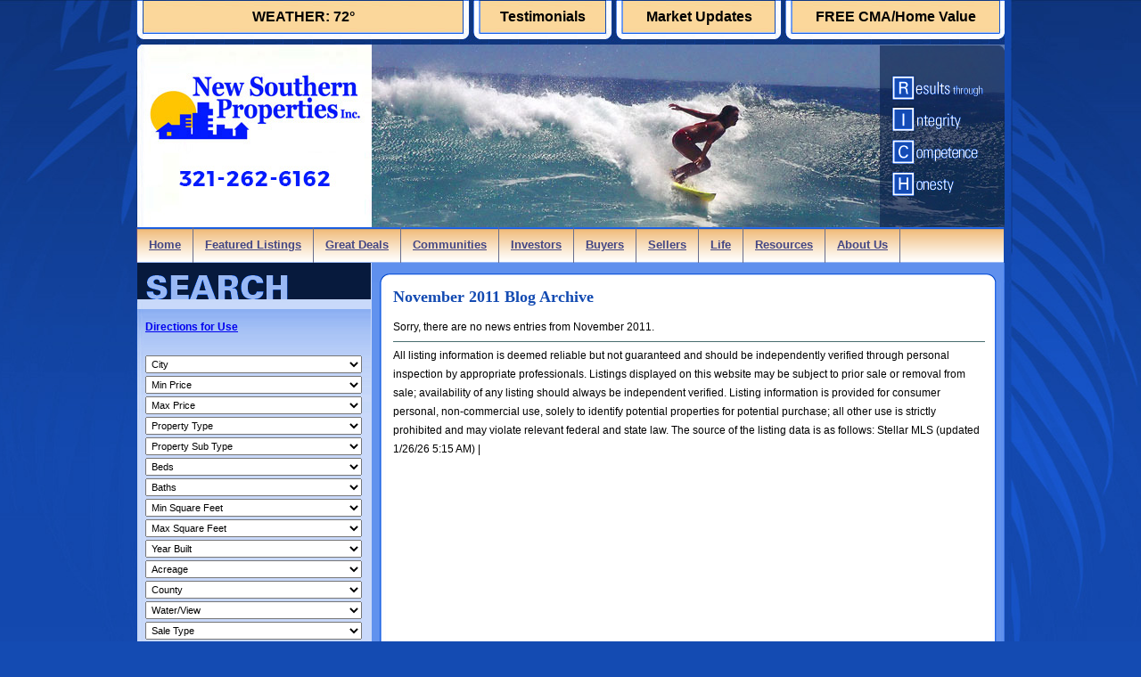

--- FILE ---
content_type: text/html;charset=UTF-8
request_url: https://www.newsouthernproperties.com/archive-2011-11-3-2.html
body_size: 8710
content:
<!DOCTYPE html>
<!--[if lt IE 7]> <html class="no-js lt-ie9 lt-ie8 lt-ie7"> <![endif]-->
<!--[if IE 7]> <html class="no-js lt-ie9 lt-ie8"> <![endif]-->
<!--[if IE 8]> <html class="no-js lt-ie9"> <![endif]-->
<!--[if gt IE 8]><!--> <html class="no-js"> <!--<![endif]-->
<head>
<meta charset="utf-8" />
<title>November 2011 Blog Archive</title>
<link rel="stylesheet" type="text/css" href="https://www.newsouthernproperties.com/zv20260114222121/z/stylesheets/zOS.css" />
<link rel="stylesheet" type="text/css" href="https://www.newsouthernproperties.com/zv20260126045100/zcache/zsystem.css" />
<link rel="stylesheet" type="text/css" href="https://www.newsouthernproperties.com/zv20260114222121/z/javascript/jquery/jquery-ui/jquery-ui-1.10.3.min.css" />
<link rel="stylesheet" type="text/css" href="https://www.newsouthernproperties.com/zv20260114222121/z/javascript/jquery/colorbox/example3/colorbox.css" />
<link rel="stylesheet" type="text/css" href="https://www.newsouthernproperties.com/zv20260114222121/z/javascript/jquery/galleryview-1.1/jquery.galleryview-3.0-dev.css" />
<link rel="stylesheet" type="text/css" href="https://www.newsouthernproperties.com/zv20260114222121/z/a/listing/stylesheets/global.css" />
<link rel="stylesheet" type="text/css" href="https://www.newsouthernproperties.com/zv20260114222121/z/a/listing/stylesheets/global-large-search.css" />
<link rel="stylesheet" type="text/css" href="https://www.newsouthernproperties.com/zv20260126045100/stylesheets/style.css" /> 
<meta name="format-detection" content="telephone=no">
<meta name="referrer" content="origin">
<script>/* <![CDATA[ */var zSiteDomain="https://www.newsouthernproperties.com";/* ]]> */</script>
<script src="https://www.newsouthernproperties.com/zv20260114222121/z/javascript/jetendo-init.js"></script>
<script>/* <![CDATA[ */
var zMaintenanceMode=false;var zThisIsDeveloper=false;var zThisIsTestServer=false;
/* ]]> */</script><style>#cboxNext, #cboxPrevious{display:none !important;}</style><meta name="viewport" content="width=device-width, minimum-scale=1, initial-scale=1, user-scalable=yes" /><meta name="apple-mobile-web-app-capable" content="yes" /><meta name="apple-mobile-web-app-status-bar-style" content="black-translucent" /><style>/* <![CDATA[ */ a, area {-webkit-touch-callout: none;}*{ -webkit-text-size-adjust: none; }/* ]]> */</style>
<script type="text/javascript">
zMLSMessageBgColor="0xffe954";
zMLSMessageTextColor="0x000000";
</script>
<link rel="shortcut icon" href="/favicon.ico" />
</head> 
<body>
<div class="sh-1-11">
<div class="mobileTop1">
<div style="width:100%; float:left; text-align:center; font-size:18px; line-height:21px; font-style:italic; padding:10px; color:#FFF; background-color:#1a29f4;">
New Southern Properties<br />
Lake Mary, FL Real Estate
<br />
<a class="zPhoneLink" style="color:#FFF;">321-262-6162</a>
</div>
<div style="width:100%; float:left;">
<a href="#" class="mobileMenuButton">MENU</a>
<div class="mobileMenuDiv">
<a href="/">Home</a>
<a href="/Central-Florida-Featured-Listings-6-3540.html">Featured Listings</a>
<a href="/Affordable-Florida-Real-Estate---Short-Sales---Foreclosures---Bank-Owned-Properties---REO-6-3539.html">Great Deals</a>
<a href="/Florida-Luxury-Communities-6-3541.html">Communities</a>
<a href="/florida-real-estate-investment.html">Investors</a>
<a href="/Buying-Central-Florida-Real-Estate--6-3515.html">Buyers</a>
<a href="/Selling-Tips-For-Central-Florida--6-3538.html">Sellers</a>
<a href="/Living-in-Beautiful-Central-Florida-6-3542.html">Life</a>
<a href="/Central-Florida-Real-Estate-Resources-6-3543.html">Resources</a>
<a href="/About-Pointe-Central-Florida-Realty--6-3516.html">About Us</a>
</div>
</div>
</div> 
<script id="homePhotoSlides2" type="text/cycle" data-cycle-split="---">
<img src="/zupload/site-options/flash221.jpg" alt="Lake Mary Homes For Sale" />
--- 
<img src="/zupload/site-options/flash321.jpg" alt="Lake Mary Homes For Sale" />
--- 
<img src="/zupload/site-options/flash421.jpg" alt="Lake Mary Homes For Sale" />
--- 
<img src="/zupload/site-options/flash521.jpg" alt="Lake Mary Homes For Sale" />
--- 
<img src="/zupload/site-options/flash621.jpg" alt="Lake Mary Homes For Sale" />
--- 
<img src="/zupload/site-options/flash721.jpg" alt="Lake Mary Homes For Sale" />
--- 
<img src="/zupload/site-options/flash821.jpg" alt="Lake Mary Homes For Sale" />
--- 
<img src="/zupload/site-options/flash921.jpg" alt="Lake Mary Homes For Sale" />
--- 
<img src="/zupload/site-options/flash1021.jpg" alt="Lake Mary Homes For Sale" />
--- 
<img src="/zupload/site-options/flash11121.jpg" alt="Lake Mary Homes For Sale" />
--- 
<img src="/zupload/site-options/flash12121.jpg" alt="Lake Mary Homes For Sale" />
</script>
<div id="sh-1">
<div id="sh-2">
<div id="sh-3">
<div id="sh-5">
<div id="sh-6">
<div class="sh-6-2">
<div class="sh-6-3" >&nbsp;</div>
<div class="sh-6-4">WEATHER: 
<span class="zGetWeather" data-show-html="0" data-zip="32746" data-currentonly="1" data-override-styles="" data-forecast-link=""></span>
</div>
<div class="sh-6-5">&nbsp;</div>
<a href="/Read-Our-Testimonials-6-11781.html" class="sh-6-6">Testimonials</a>
<div class="sh-6-7">&nbsp;</div>
<a href="/Central-Florida-Monthly-Market-Updates---Orlando-Housing-Market---Orlando-Housing-Prices---Affordable-Housing-in-Orlando-Florida-6-5834.html" class="sh-6-8">Market Updates</a>
<div class="sh-6-9">&nbsp;</div>
<a href="/z/listing/cma-inquiry/index" class="sh-6-10">FREE CMA/Home Value</a>
<div class="sh-6-11">&nbsp;</div>
</div>
<div class="sh-6-12">
<a href="/" class="sh-6-13"></a>
<div class="sh-6-14">
<div id="slideshowHomeDiv" data-cycle-progressive="#homePhotoSlides2" data-cycle-swipe="true" data-cycle-swipe-fx="scrollHorz" data-cycle-log="false" class="sh2-9"> 
<img src="/zupload/site-options/flash121.jpg" alt="Lake Mary Homes For Sale" />
</div> 
</div>
<div id="homeoverlay" class="sh-6-15">
</div>
</div>
<div class="topnav">
<a href="/">Home</a>
<a href="/Central-Florida-Featured-Listings-6-3540.html">Featured Listings</a>
<a href="/Affordable-Florida-Real-Estate---Short-Sales---Foreclosures---Bank-Owned-Properties---REO-6-3539.html">Great Deals</a>
<a href="/Florida-Luxury-Communities-6-3541.html">Communities</a>
<a href="/florida-real-estate-investment.html">Investors</a>
<a href="/Buying-Central-Florida-Real-Estate--6-3515.html">Buyers</a>
<a href="/Selling-Tips-For-Central-Florida--6-3538.html">Sellers</a>
<a href="/Living-in-Beautiful-Central-Florida-6-3542.html">Life</a>
<a href="/Central-Florida-Real-Estate-Resources-6-3543.html">Resources</a>
<a href="/About-Pointe-Central-Florida-Realty--6-3516.html">About Us</a>
</div>
<div id="sh-7">
<div id="sh-9">
<div id="sh-10"></div>
<div id="sh-11">
<a id="contenttop"></a>
<div id="zTopContent" style="width:100%; float:left;"></div> 
<h1>November 2011 Blog Archive</h1>
<div id="zlistingnextimagebutton"><span>NEXT</span></div><div id="zlistingprevimagebutton"><span>PREV</span></div>Sorry, there are no news entries from November 2011. 
<hr />
<div class="zlisting-common-disclaimer">All listing information is deemed reliable but not guaranteed and should be independently verified through personal inspection by appropriate professionals. Listings displayed on this website may be subject to prior sale or removal from sale; availability of any listing should always be independent verified. Listing information is provided for consumer personal, non-commercial use, solely to identify potential properties for potential purchase; all other use is strictly prohibited and may violate relevant federal and state law. 
The source of the listing data is as follows: 
Stellar MLS (updated 1/26/26 5:15 AM) | 
</div>
</div>
</div>
<div id="sh-8">
<img src="/images/shell2/sh_04.gif" alt="Real Estate" width="263" height="45" />
<div id="sidebarSearchDiv1" class="sidecontent">
<a href="/directions-for-use.html"><strong>Directions for Use</strong></a><br />
<div id="zSearchFormJSContentDiv"></div>
</div>
<br /><img src="/images/shell2/sh_14.jpg" alt="Real Estate" width="263" height="63" />
<div class="sidecontent">
<ul id="ssh16">
<li>New Listing Alerts</li>
<li>Foreclosure and hot deals</li>
<li>Market value of your home</li>
<li>Excellent rates on mortgages</li>
</ul>
<div class="sidebuttonlink" onclick="window.location.href='/z/misc/inquiry/index';">SEND INQUIRY</div>
</div>
<div class="sidecontent">
<h2><a href="/Florida-Gated-Communities---Central-FL-Gated-Communities----Central-FL-Real-Estate---6-4514.html">Florida Luxury Gated Communities</a></h2>
<a href="/Alaqua-Country-Club---Alaqua-Longview---Alaqua-Reviews---Alaqua-Properties-6-4518.html">Alaqua Country Club</a><br /><a href="/Alaqua-Lakes-Golf---Alaqua-Lakes-Golf-Course---Alaqua-Lakes-Florida---Alaqua-Lakes-Country-Club-6-4519.html">Alaqua Lakes Golf | Alaqua Lakes Golf Course | Alaqua Lakes Florida | Alaqua Lakes Country Club</a><br /><a href="/Astor-Farms-Sanford-Florida---Astor-Farms-Homes-for-Sale---Astor-Farms-Sanford---Astor-Farms-Property-Listings-6-5023.html">The Preserve at Astor Farms</a><br /><a href="/Baker-s-Crossing-6-14958.html">Baker's Crossing</a><br /><a href="/Banyon-Pointe-Apartments---Coconut-Creek-Reviews---Banyon-Pointe-Lake-Mary-Florida-6-5022.html">Banyon Pointe</a><br /><a href="/Barclay-Place-At-Heathrow-6-14888.html">Barclay Place At Heathrow</a><br /><a href="/Berington-Club-Home-Sale---Berington-Club-Sanford-Florida---Berington-Club-Homes-for-Sale---Berington-Club-Housing-Prices-6-5063.html">Berington Club</a><br /><a href="/Brentwood-Club-Gated-Communities---Lake-Mary-Florida-Brentwood-Club---Brentwood-Club-Gated-Homes-for-Sale-6-5625.html">Brentwood Club</a><br /><a href="/Brookhaven-Manor-and-Brookhaven-Ridge-6-15008.html">Brookhaven Manor and Brookhaven Ridge</a><br /><a href="/Buckingham-Estates-Sanford-Florida---Buckingham-Estates-Lake-Mary-Florida---Buckingham-Estates-Homes-for-Sale-6-4876.html">Buckingham Estates</a><br /><a href="/Burlington-Oaks-6-11791.html">Burlington Oaks</a><br /><a href="/Calabria-Cove-Gated-Community---Calabria-Cove-Homes-Gated-Community---Residency-in-Calabria-Cove-6-6068.html">Calabria Cove</a><br /><a href="/Capri-Cove-Sanford-Florida---Capri-Cove-Homes-for-Sale---Capri-Cove-Gated-Communities-Sanford-Florida-6-5153.html">Capri Cove</a><br /><a href="/Carrisbrooke-6-4529.html">Carrisbrooke</a><br /><a href="/Coventry-At-Heathrow-Florida-6-14115.html">Coventry At Heathrow Florida</a><br /><a href="/Dakotas-6-11016.html">Dakotas</a><br /><a href="/DeBary-Golf---Country-Club---Debray-Golf-and-Country-Club-Reviews---Debray-Golf-and-Country-Club-Florida-Gated-Communities-6-5151.html">Debarry Golf and Country</a><br /><a href="/Dunwoody-Commons-Reviews---Dunwoody-Commons-Homes-For-Sale---Dunwoody-Commons-Properties---Dunwoody-Properties-Florida-6-5062.html">Dunwoody Commons</a><br /><a href="/Egret-s-Landing-Florida---Egret-s-Landing-Reviews---Egret-s-Landing-Homes-for-Sale---Egret-s-Landing-Property-Listings-6-6372.html">Egret's Landing</a><br /><a href="/Estates-At-Wekiva-Park---Wekiva-Park-Florida-Reviews---Wekiva-Park-Real-Estate-Florida---Wekiva-Park-Listings-Housing-Central-Florida-6-5152.html">Estates at Wekiva Park</a><br /><a href="/Fountainhead-Reviews-Florida---Fountainhead-Gated-Community-Properties---Property-Listings-Fountainhead-Florida-6-5526.html">Fountainhead</a><br /><a href="/Grande-Oaks-At-Heathrow---Grande-Oaks-at-Heathrow-Reviews---Grande-Oaks-at-Heathrow-Property-Listings-Florida-6-4570.html">Grande Oaks at Heathrow</a><br /><a href="/Fountain-Parke-6-5649.html">Fountain Parke</a><br /><a href="/Greystone-6-6066.html">Greystone</a><br /><a href="/Heathrow-6-4523.html">Heathrow</a><br /><a href="/Heathrow-Woods-6-7436.html">Heathrow Woods</a><br /><a href="/Heron-Ridge-6-11157.html">Heron Ridge</a><br /><a href="/Keenwicke-6-11013.html">Keenwicke</a><br /><a href="/Kentford-Garden-6-11597.html">Kentford Garden</a><br /><a href="/Lake-Forest-6-5026.html">Lake Forest</a><br /><a href="/Lake-Markham-Preserve-6-4521.html">Lake Markham Preserve</a><br /><a href="/Lakeside-6-14879.html">Lakeside</a><br /><a href="/Lansdowne-6-5177.html">Lansdowne</a><br /><a href="/Magnolia-Plantation-6-5527.html">Magnolia Plantation</a><br /><a href="/Markham-Estates-6-4522.html">Markham Estates</a><br /><a href="/Markham-Forest-6-5027.html">Markham Forest</a><br /><a href="/Markham-Woods-Enclave-6-5530.html">Markham Woods Enclave</a><br /><a href="/Oregon-Trace-6-5178.html">Oregon Trace</a><br /><a href="/Reserve-At-Heathrow-6-11596.html">Reserve At Heathrow</a><br /><a href="/Retreat-at-Wekiva-6-5179.html">Retreat at Wekiva</a><br /><a href="/River-Crest-6-4915.html">River Crest</a><br /><a href="/Riviera-Bella-6-4530.html">Riviera Bella</a><br /><a href="/Savannah-Park-at-Heathrow-6-14885.html">Savannah Park at Heathrow</a><br /><a href="/Stonebridge-6-14878.html">Stonebridge</a><br /><a href="/Summer-Oaks-6-4916.html">Summer Oaks</a><br /><a href="/Terracina-At-Lake-Forest-6-5024.html">Terracina At Lake Forest</a><br /><a href="/Terra-Oaks-6-6268.html">Terra Oaks</a><br /><a href="/The-Cove-6-6371.html">The Cove</a><br /><a href="/The-Retreat-At-Twin-Lakes-6-6067.html">The Retreat At Twin Lakes</a><br /><a href="/Tuscany-At-Lake-Mary-6-5466.html">Tuscany At Lake Mary</a><br /><a href="/Waters-Edge-6-14880.html">Waters Edge</a><br /><a href="/Wilson-Park-6-5064.html">Wilson Park</a><br /><a href="/Wingfield-North-6-4520.html">Wingfield North</a><br /><a href="/Woodbridge-Lakes-6-5029.html">Woodbridge Lakes</a><br />
<hr size="1" />
<h2><a href="/Florida-Communities-6-5180.html">Florida Communities</a></h2>
<a href="/Arbor-Ridge-6-6913.html">Arbor Ridge</a><br /><a href="/Arlington-Park-6-6032.html">Arlington Park</a><br /><a href="/Antigua-Bay-6-14937.html">Antigua Bay</a><br /><a href="/Barrington-6-5626.html">Barrington</a><br /><a href="/Bear-Lake-Woods-6-5729.html">Bear Lake Woods</a><br /><a href="/Breckenridge-Heights-6-14945.html">Breckenridge Heights</a><br /><a href="/Celery-Estates-6-9037.html">Celery Estates</a><br /><a href="/Celery-Lakes-6-6034.html">Celery Lakes</a><br /><a href="/Celery-Key-6-5620.html">Celery Key</a><br /><a href="/Chase-Groves-6-5462.html">Chase Groves</a><br /><a href="/Chelsea-Place-6-5695.html">Chelsea Place</a><br /><a href="/Country-Club-Oaks-6-5651.html">Country Club Oaks</a><br /><a href="/Coventry-6-6033.html">Coventry</a><br /><a href="/Country-Downs-6-5663.html">Country Downs</a><br /><a href="/The-Crossings-6-5559.html">The Crossings</a><br /><a href="/Crystal-Lake-Estates-6-6369.html">Crystal Lake Estates</a><br /><a href="/Danbury-Mill-6-5621.html">Danbury Mill</a><br /><a href="/Eagle-Creek-6-13937.html">Eagle Creek</a><br /><a href="/The-Forest-6-5783.html">The Forest</a><br /><a href="/Hidden-Cove-6-5629.html">Hidden Cove</a><br /><a href="/The-Hills-of-Lake-Mary-6-5647.html">The Hills of Lake Mary</a><br /><a href="/Groveview-Village-6-5705.html">Groveview Village</a><br /><a href="/Huntington-Ridge--Huntington-Landing--Huntington-Pointe-6-5622.html">Huntington Ridge, Huntington Landing, Huntington Pointe</a><br /><a href="/Isle-of-Windsor-6-5512.html">Isle of Windsor</a><br /><a href="/Kaywood-6-5465.html">Kaywood</a><br /><a href="/Lakewood-Ranches-6-6040.html">Lakewood Ranches</a><br /><a href="/Live-Oak-Reserve-6-14933.html">Live Oak Reserve</a><br /><a href="/Mandarin-6-5703.html">Mandarin</a><br /><a href="/Markham-Glen-6-5707.html">Markham Glen</a><br /><a href="/Markham-Meadows-6-5458.html">Markham Meadows</a><br /><a href="/Markham-Place-6-5631.html">Markham Place</a><br /><a href="/Manderley-6-5454.html">Manderley</a><br /><a href="/Mayfair-Club-6-6065.html">Mayfair Club</a><br /><a href="/Mayfair-Meadows-6-6011.html">Mayfair Meadows</a><br /><a href="/Mayfair-Oaks-6-5464.html">Mayfair Oaks</a><br /><a href="/Middleton-Oaks-6-5831.html">Middleton Oaks</a><br /><a href="/Misty-Oaks-6-6370.html">Misty Oaks</a><br /><a href="/North-Cove-6-6343.html">North Cove</a><br /><a href="/Northampton-6-5632.html">Northampton</a><br /><a href="/Oak-Island-6-14917.html">Oak Island</a><br /><a href="/Oceanside-Village-6-13006.html">Oceanside Village</a><br /><a href="/The-Pelican-6-14918.html">The Pelican</a><br /><a href="/Osprey-Pointe-6-6276.html">Osprey Pointe</a><br /><a href="/Preserve-At-Lake-Monroe-6-10257.html">Preserve At Lake Monroe</a><br /><a href="/Parkview-and-Parkview-Heights-6-5810.html">Parkview and Parkview Heights</a><br /><a href="/Ravensbrook-6-5455.html">Ravensbrook</a><br /><a href="/The-Reserve-At-DeBary-6-5809.html">The Reserve At DeBary</a><br /><a href="/Reserve-At-Golden-Isle-6-14995.html">Reserve At Golden Isle</a><br /><a href="/The-Reserve-At-Lake-Mary-6-5648.html">The Reserve At Lake Mary</a><br /><a href="/Ridge-Pointe-Cove-6-5633.html">Ridge Pointe Cove</a><br /><a href="/Shannon-Downs-6-5529.html">Shannon Downs</a><br /><a href="/Springhurst-6-5650.html">Springhurst</a><br /><a href="/Springview-6-5789.html">Springview</a><br /><a href="/Sun-Oaks-6-6368.html">Sun Oaks</a><br /><a href="/Sweetwater-Oaks-6-15002.html">Sweetwater Oaks</a><br /><a href="/Sylvan-Lake-Reserve-6-5841.html">Sylvan Lake Reserve</a><br /><a href="/Tall-Trees-6-5558.html">Tall Trees</a><br /><a href="/The-Estates-At-Springs-Landing-6-5457.html">The Estates At Springs Landing</a><br /><a href="/Timacuan-6-5313.html">Timacuan</a><br /><a href="/Timacuan-Park---Lake-Mary-Florida-6-9269.html">Timacuan Park - Lake Mary Florida</a><br /><a href="/Turnberry-6-14944.html">Turnberry</a><br /><a href="/Wingfield-Reserve-6-5525.html">Wingfield Reserve</a><br /><a href="/Woodbine-6-5830.html">Woodbine</a><br />
<hr size="1" />
<h2><a href="/florida-retirement-communities.html">Florida Retirement Communities</a></h2>
<a href="/Heathrow---Florida-Retirement-Communities---6-4846.html">Heathrow Retirement Communities</a><br />
<hr size="1" />
<div class="rss-menu-box"><div class="rss-menu-box-inner"><div class="rss-menu-blog-title"><h3><a class="" href="/Blog-3-3.html">Blog</a></h3></div>
<a class="" href="/Buyers-2-661.html" >Buyers</a><span style=" font-weight:normal;"> (5)</span><br />
<a class="" href="/Foreclosures-2-616.html" >Foreclosures</a><span style=" font-weight:normal;"> (1)</span><br />
<a class="" href="/Homes-In-Heathrow-FL-2-605.html" >Homes In Heathrow FL</a><span style=" font-weight:normal;"> (4)</span><br />
<a class="" href="/Investment-Properties-2-607.html" >Investment Properties</a><span style=" font-weight:normal;"> (6)</span><br />
<a class="" href="/Orlando-Housing-Market-2-606.html" >Orlando Housing Market</a><span style=" font-weight:normal;"> (5)</span><br />
<a class="" href="/Orlando-Regional-Housing-Market-Updates-2-608.html" >Orlando Regional Housing Market Updates</a><span style=" font-weight:normal;"> (1)</span><br />
<a class="" href="/Sellers-2-707.html" >Sellers</a><span style=" font-weight:normal;"> (2)</span><br />
<br />
<div class="rss-menu-archive">
<h3>Archive</h3>
<table style="border:none; width:100%px; height:90px;">
<tr>
<td>
<table style="width:100%; border-spacing:1px; background-color:#CCCCCC; text-align:center; font-family:Arial, Helvetica, sans-serif; font-size:10px; font-weight:bold;" class="rss-calendar" >
<tr style="vertical-align:top;">
<td style="background-color: white; color: black; text-align:center; ">
<a href="/archive-2011-10-3-2.html" style="color:black;">&lt;&lt;</a>
</td>
<th colspan="5" style="background-color: white; color: black;">
<strong>November 2011</strong>
</th>
<td style="background-color: white; color: black; text-align:center; ">
<a href="/archive-2012-04-3-2.html" style="color:black;">&gt;&gt;</a>
</td>
</tr>
<tr style="vertical-align:top;"><th style="background-color: white; color: black;"><strong>S</strong></th>
<th style="background-color: white; color: black;"><strong>M</strong></th>
<th style="background-color: white; color: black;"><strong>T</strong></th>
<th style="background-color: white; color: black;"><strong>W</strong></th>
<th style="background-color: white; color: black;"><strong>T</strong></th>
<th style="background-color: white; color: black;"><strong>F</strong></th>
<th style="background-color: white; color: black;"><strong>S</strong></th>
</tr>
<tr style="vertical-align:top;">
<td style="background-color: white; font-size: 10px;">&nbsp;</td>
<td style="background-color: white; font-size: 10px;">&nbsp;</td>
<td style="background-color: white; color: #999999;" >1</td>
<td style="background-color: white; color: #999999;" >2</td>
<td style="background-color: white; color: #999999;" >3</td>
<td style="background-color: white; color: #999999;" >4</td>
<td style="background-color: white; color: #999999;" >5</td>
</tr>
<tr style="vertical-align:top;">
<td style="background-color: white; color: #999999;" >6</td>
<td style="background-color: white; color: #999999;" >7</td>
<td style="background-color: white; color: #999999;" >8</td>
<td style="background-color: white; color: #999999;" >9</td>
<td style="background-color: white; color: #999999;" >10</td>
<td style="background-color: white; color: #999999;" >11</td>
<td style="background-color: white; color: #999999;" >12</td>
</tr>
<tr style="vertical-align:top;">
<td style="background-color: white; color: #999999;" >13</td>
<td style="background-color: white; color: #999999;" >14</td>
<td style="background-color: white; color: #999999;" >15</td>
<td style="background-color: white; color: #999999;" >16</td>
<td style="background-color: white; color: #999999;" >17</td>
<td style="background-color: white; color: #999999;" >18</td>
<td style="background-color: white; color: #999999;" >19</td>
</tr>
<tr style="vertical-align:top;">
<td style="background-color: white; color: #999999;" >20</td>
<td style="background-color: white; color: #999999;" >21</td>
<td style="background-color: white; color: #999999;" >22</td>
<td style="background-color: white; color: #999999;" >23</td>
<td style="background-color: white; color: #999999;" >24</td>
<td style="background-color: white; color: #999999;" >25</td>
<td style="background-color: white; color: #999999;" >26</td>
</tr>
<tr style="vertical-align:top;">
<td style="background-color: white; color: #999999;" >27</td>
<td style="background-color: white; color: #999999;" >28</td>
<td style="background-color: white; color: #999999;" >29</td>
<td style="background-color: white; color: #999999;" ><strong><a class="" href="/TIPS-FOR-HOME-BUYING-IN-LAKE-MARY-AND-SANFORD-FLORIDA-USE-THESE-FIVE-TIPS-TO-STREAMLINE-YOUR-SEARCH-1-2222.html" style="color:black;">30</a></strong></td>
<td style="background-color: white; font-size: 10px;">&nbsp;</td>
<td style="background-color: white; font-size: 10px;">&nbsp;</td>
<td style="background-color: white; font-size: 10px;">&nbsp;</td>
</tr>
</table>
</td></tr>
</table>
</div>
<div class="rss-menu-rss">
<h3>RSS Subscription</h3>
<div class="rss-menu-spacer">
<a class="" href="https://www.newsouthernproperties.com/Recent-Articles-3-0.xml" target="_blank"><img src="/z/a/blog/images/rss-xml.gif" alt="RSS: Recent Articles" style="padding-right:5px; border:none; text-align:middle; "/>Recent Articles</a>
</div>
<div class="rss-menu-spacer">
<a class="" href="http://add.my.yahoo.com/rss?url=https%3A%2F%2Fwww%2Enewsouthernproperties%2Ecom%2FRecent%2DArticles%2D3%2D0%2Exml" target="_blank"><img src="/z/a/blog/images/addtomyyahoo.gif" alt="Add To My Yahoo: Recent Articles" style="padding-right:5px;border:none; "/>Recent Articles</a>
</div>
<div class="rss-menu-spacer">
<a class="" href="http://my.msn.com/addtomymsn.armx?id=rss&amp;ut=https%3A%2F%2Fwww%2Enewsouthernproperties%2Ecom%2FRecent%2DArticles%2D3%2D0%2Exml&amp;ru=https%3A%2F%2Fwww%2Enewsouthernproperties%2Ecom%2F" target="_blank"><img src="/z/a/blog/images/msn-add.gif" alt="Add To My MSN: Recent Articles" style="padding-right:5px; border:none;"/>Recent Articles</a>
</div>
<div class="rss-menu-spacer">
<a class="" href="https://www.newsouthernproperties.com/Blog-Categories-3-1.html">Personalize RSS Feed</a>
</div>
</div>
</div>
</div>
<br />
</div>
<img src="/images/shell2/sh_20.jpg" alt="Tell A Friend" width="263" height="49" />
<div class="sidecontent" id="sh-17"> 
<div id="zaddthisbox1" class="addthis_toolbox addthis_default_style "></div>
</div>
</div>
</div>
<div id="sh-footer2">
<div id="sh-12">
<strong>New Southern Properties Inc.</strong> <br />
4300 West Lake Mary Blvd<br />
Bldg 1010, #415<br />
Lake Mary, FL 32746<br />
Phone: 321-262-6162<br />
Email: <strong><a href="/z/misc/inquiry/index">CLICK HERE</a></strong>
</div>
<div id="sh-13">
<ul>
<li><a href="/Heathrow-Lake-Mary-Sanford-Longwood-FL-Area-Home-Foreclosure-Discounts-Are-Fading-Fast-1-2786.html">Heathrow Lake Mary Sanford Lon...</a></li>
<li><a href="/SHORT-SALE-DEBT-RELIEF-EXTENDED-IN-HEATHROW-LAKE-MARY-LONGWOOD-SANFORD-1-2692.html">SHORT SALE DEBT RELIEF EXTENDE...</a></li>
<li><a href="/Heathrow-Florida-Funival-2012-1-2634.html">Heathrow Florida Funival 2012</a></li>
<li><a href="/THE-LATEST-HOUSING-REPORT-FOR-LAKE-MARY-FLORIDA--SANFORD-FLORIDA--LONGWOOD-FLORIDA-AND-THE-ENTIRE-ORLANDO-FLORIDA-AREA-IS-NOW-IN--1-2574.html">THE LATEST HOUSING REPORT FOR ...</a></li>
<li><a href="/MUSIC-IN-THE-PARK-HEATHROW-FLORIDA-1-2430.html">MUSIC IN THE PARK HEATHROW FLO...</a></li>
</ul>
<a href="/Blog-3-3.html">Click here for more posts</a>
</div>
<div id="sh-14">
<ul><li><a href="/Articles-Of-Interest-6-4059.html">Articles Of Interest</a></li><li><a href="/Your-Credit-Score-6-4896.html">Your Credit Score</a></li><li><a href="/Central-Florida-Employers---Central-Florida-Jobs---6-4057.html">Central Florida Employers | ...</a></li><li><a href="/Florida-Foreclosures---Florida-Short-Sales---Bank-Owned-Homes---Florida-Home-Foreclosures---Sanford-Foreclosures-6-4617.html">Florida Foreclosures | Florida ...</a></li><li><a href="/Central-Florida-Schools---Lake-County-Schools---Orange-County-Schools---Seminole-County-Schools---Volusia-County-Schools-6-4058.html">Central Florida Schools | Lake ...</a></li><li><a href="https://www.newsouthernproperties.com/z/_a/content/mortgage-calculator">Mortgage Calculator</a></li><li><a href="/Mortgage-Info---Loan-Process---Loan-Approval---Mortgage-Approval---Orlando-Home-Loan----6-4511.html">Mortgage Info | Loan Process | ...</a></li><li><a href="/Central-Florida-Real-Estate-Resources---Central-Florida-Real-Estate-Investors---Central-Florida-Blog---Central-Florida-Real-Estate-Newsletter-6-3543.html">Click here for more</a></li></ul>
</div>
<div id="sh-15">
<div id="wx_module_3497">
<script type="text/javascript">
/* <![CDATA[ */ var wx_locID = 'USFL0261';
var wx_targetDiv = 'wx_module_3497';
var wx_config='SZ=180x150*WX=FHW*LNK=SSNL*UNT=F*BGI=fall*MAP=CSC|null*DN=cbr.iwmdev.com*TIER=0*PID=1138463427*MD5=a32cfac6bc05aaf90f8b3cf9a2f13d4b';
document.write('<scr'+'ipt src="'+document.location.protocol+'//wow.weather.com/weather/wow/module/'+wx_locID+'?config='+wx_config+'&proto='+document.location.protocol+'&target='+wx_targetDiv+'"><\/scr'+'ipt>'); /* ]]> */
</script>
</div>
</div>
</div>
<div id="sh-footer">
<div id="sh-16">
<a href="/member/"><img border="0" src="/images/shell2/login.jpg" width="89" height="25" alt="Agent Login" /></a>
</div>
Copyright &copy; 2026 <a href="/">New Southern Properties Inc.</a> - all rights reserved. | 
<a href="/z/misc/site-map/index">Site Map</a> | 
<a href="/z/misc/privacy/index">Privacy Policy</a> | 
<a href="/Terms-of-Use-and-Policies-6-14877.html">Copyright and Intellectual Property Policy</a>
</div>
</div>
</div>
</div>
</div>
</div>
</div>
<script type="text/javascript">
zArrDeferredFunctions.push(function(){ 
$(".mobileMenuButton").bind("click", function(){
$(".mobileMenuDiv").slideToggle("fast");
return false;
});
$("#slideshowHomeDiv").cycle({timeout:4000});
$("#slideshowHomeDiv1").cycle({timeout:4000});
$("#slideshowHomeDiv1").show();
$("#slideshowHomeDiv").show(); 
});
/* ]]> */
</script> 
<script>/* <![CDATA[ */zArrDeferredFunctions.push(function(){
$("a[rel=placeImageColorbox]").colorbox({photo:true, slideshow: true});
zArrLoadFunctions.push({functionName:function(){
$("a[rel=placeImageColorbox]").colorbox({photo:true, slideshow: true});
}});
});/* ]]> */</script><script>/* <![CDATA[ */ 
setTimeout(function(){
var tempM=new zLoader();tempM.loadScripts(["https://www.newsouthernproperties.com/zv20260114222121/z/javascript/jquery/jquery-1.10.2.min.js"]
, function(a){ var t=new zLoader();t.loadScripts(["https://www.newsouthernproperties.com/zv20260114222121/z/javascript/jquery/jquery.cycle2.js", "https://www.newsouthernproperties.com/zv20260114222121/z/javascript/jquery/galleryview-1.1/jquery.timers-1.2.js", "https://www.newsouthernproperties.com/zv20260126045100/zcache/listing-search-form.js", "https://www.newsouthernproperties.com/zv20260114222121/z/javascript/jquery/colorbox/colorbox/jquery.colorbox-min.js", "https://www.newsouthernproperties.com/zv20260114222121/z/javascript-compiled/jetendo.js", "https://www.newsouthernproperties.com/zv20260114222121/z/javascript/jquery/jquery-ui/jquery-ui-1.10.3.min.js", "https://www.newsouthernproperties.com/zv20260114222121/z/javascript/jquery/galleryview-1.1/jquery.galleryview-3.0-dev.js", "https://www.newsouthernproperties.com/zv20260114222121/z/javascript/jquery/jquery.easing.1.3.js"], function(a){ var t=new zLoader();t.loadScripts(["https://www.newsouthernproperties.com/zv20260114222121/z/javascript/jquery/jquery.cycle2.swipe.min.js"]);});}
);
},0); /* ]]> */</script>
<script type="text/javascript">
var gaJsHost = (("https:" == document.location.protocol) ? "https://ssl." : "http://www.");
document.write(unescape("%3Cscript src='" + gaJsHost + "google-analytics.com/ga.js' type='text/javascript'%3E%3C/script%3E"));
</script>
<script type="text/javascript">
try {
var pageTracker = _gat._getTracker("UA-1177826-47");
pageTracker._trackPageview();
} catch(err) {}</script>
</body>
</html>


--- FILE ---
content_type: text/html;charset=UTF-8
request_url: https://www.newsouthernproperties.com/z/misc/weather/index?&zFPE=1&ztmp=974.4865489158839&x_ajax_id=zGetWeather
body_size: 183
content:
{"data":{"weatherHTML":"72 F","temperature":72},"success":true,"html":"72 F"}


--- FILE ---
content_type: text/css
request_url: https://www.newsouthernproperties.com/zv20260114222121/z/javascript/jquery/galleryview-1.1/jquery.galleryview-3.0-dev.css
body_size: 1385
content:
/*

	GalleryView Stylesheet
	
	Use the CSS rules below to modify the look of your gallery.
	 
	To create additional rules, use the markup below as a guide to GalleryView's architecture.
*/

/* GALLERY LIST */
/* IMPORTANT - Change '#myGallery' to the ID of your gallery list to prevent a flash of unstyled content */
#zGalleryViewSlideshow1 { display: none; }

.gv_galleryWrap { position: relative; float:left; font-size: 10pt; }

/* GALLERY DIV */
.gv_gallery { overflow: hidden; position: relative;}

.gv_imageStore { visibility: hidden; position: absolute; top: -10000px; left: -10000px; }


/*************************************************/
/**   PANEL STYLES								**/
/*************************************************/

.gv_panelWrap { filter: inherit; position: absolute; overflow: hidden; z-index:1; }

.gv_panel-loading { background: url(/z/javascript/jquery/galleryview-1.1/img-loader.gif) 50% 50% no-repeat #aaa; }
.gv_frame-loading { background: url(/z/javascript/jquery/galleryview-1.1/img-loader.gif) 50% 50% no-repeat #aaa; }

/* GALLERY PANELS */
.gv_panel { filter: inherit; position: absolute; top: 0; left: 0; overflow: hidden; z-index: 100; }
.gv_panel img { position: absolute; }

.gv_overlay { position: absolute; background: #222; color: white; z-index: 200; }
.gv_showOverlay { 
	position: absolute; 
	width: 20px; 
	height: 20px; 
	background: url(/z/javascript/jquery/galleryview-1.1/themes/light/info.png) #222; 
	cursor: pointer;
	z-index: 200;
}
.gv_overlay h4 { color: white; margin: 1em; font-weight: bold; }
.gv_overlay p { color: white; margin: 1em; }

.gv_infobar {
	background: #222;
	padding: 0 0.5em;
	line-height: 1.5em;
	height: 1.5em;
	font-size: 10pt;
	font-weight: bold;
	color: white;
	
	position: absolute;
	bottom: 0;
	right: 0;
	display: none;
	vertical-align: middle;
	z-index: 2000;
	
}


/*************************************************/
/**   FILMSTRIP STYLES							**/
/*************************************************/

.gv_filmstripWrap { overflow: hidden; position: absolute; }


/* FILMSTRIP */
.gv_filmstrip { margin: 0; padding: 0; position: absolute; top: 0; left: 0; }

/* FILMSTRIP FRAMES (contains both images and captions) */
.gv_frame { 
	cursor: pointer;
	float: left;
	position: relative;
	margin: 0;
	padding: 0;
}

/* WRAPPER FOR FILMSTRIP IMAGES */
.gv_frame .gv_thumbnail { position: relative;overflow: hidden !important; }

/* WRAPPER FOR CURRENT FILMSTRIP IMAGE */
.gv_frame.current .gv_thumbnail {}

/* FRAME IMAGES */
.gv_frame img { border: none; position: absolute; }

/* FRAME CAPTION */
.gv_frame .gv_caption { height: 14px; line-height: 14px; font-size: 10px; text-align: center; color:white; }

/* CURRENT FRAME CAPTION */
.gv_frame.current .gv_caption { }

/* POINTER FOR CURRENT FRAME */
.gv_pointer {
	border-color: black;
}

/* NAVIGATION BUTTONS */
.gv_navWrap {
	text-align: center;
	position: absolute;
}
.gv_navPlay,
.gv_navPause,
.gv_navNext,
.gv_navPrev {
	
	opacity: 1;
	-moz-opacity: 1;
	-khtml-opacity: 1;
	filter:alpha(opacity=100);
	display:-moz-inline-stack;
	display:inline-block;
	zoom:1;
	*display:inline;
	vertical-align: middle;

}
.gv_navPlay:hover,
.gv_navPause:hover,
.gv_navNext:hover,
.gv_navPrev:hover {
	opacity: 0.8;
	-moz-opacity: 0.8;
	-khtml-opacity: 0.8;
	filter:alpha(opacity=80);
}
.gv_navPlay:focus,
.gv_navPause:focus,
.gv_navNext:focus,
.gv_navPrev:focus {
	outline:2px solid #999;
}

.gv_panelNavPrev,
.gv_panelNavNext {
	position: absolute;
	display: none;
	opacity: 0.50;
	-moz-opacity: 0.50;
	-khtml-opacity: 0.50;
	filter:alpha(opacity=50);
	z-index: 200;
}

.gv_panelNavPrev:hover,
.gv_panelNavNext:hover {
	opacity: 0.9;
	-moz-opacity: 0.9;
	-khtml-opacity: 0.9;
	filter:alpha(opacity=90);
}

.gv_navPlay {
	height: 30px;
	width: 30px;
	cursor: pointer;
	background: url(/z/javascript/jquery/galleryview-1.1/themes/light/play-big.png) top left no-repeat;
}
.gv_navPause {
	height: 30px;
	width: 30px;
	cursor: pointer;
	background: url(/z/javascript/jquery/galleryview-1.1/themes/light/pause-big.png) top left no-repeat;
}
.gv_navNext {
	height: 30px;
	width: 30px;
	cursor: pointer;
	background: url(/z/javascript/jquery/galleryview-1.1/themes/light/next.png) center no-repeat;
}
.gv_navPrev {
	height: 30px;
	width: 30px;
	cursor: pointer;
	background: url(/z/javascript/jquery/galleryview-1.1/themes/light/prev.png) center no-repeat;
}
.gv_panelNavNext {
	height: 20px;
	width: 20px;
	cursor: pointer;
	background: url(/z/javascript/jquery/galleryview-1.1/themes/light/panel-next.png) top left no-repeat;
}
.gv_panelNavPrev {
	height: 20px;
	width: 20px;
	cursor: pointer;
	background: url(/z/javascript/jquery/galleryview-1.1/themes/light/panel-prev.png) top right no-repeat;
}

--- FILE ---
content_type: application/javascript; charset=utf-8
request_url: https://www.newsouthernproperties.com/zv20260126045100/zcache/listing-search-form.js
body_size: 12914
content:

function zSetSearchFormContentDiv(){
var d1=document.getElementById("zSearchFormJSContentDiv"); 
if(d1){ d1.innerHTML="\n\r\n\r\n\t\r\n\t\t\r\n\r\n\t\t\r\n\t\t\t\r\n\r\n\r\n\r\n\r\n\r\n\r\n\r\n\r\n\r\n\r\n\r\n\r\n\r\n\r\n \r\n\r\n\r\n\n\r\n\r\n\t\r\n\r\n\r\n\r\n\r\n\r\n\r\n\r\n\r\n\r\n\r\n \r\n\r\n\r\n\r\n\r\n\r\n\r\n\r\n\r\n\r\n \r\n\r\n \r\n \n\t\t\n\t\t\n\t\n\t\t\n\t\t\n\t\t\n\t\t\n\t\t\n\t\t\r\n \r\n\r\n \r\n\r\n \r\n \r\n \r\n\r\n\r\n <div id=\"searchFormTopDiv\" style=\"float:left; width:100%; clear:both;\"><\/div><br style=\"clear:both;\" />\r\n\r\n<script>var zDisableSearchFormSubmit=false;<\/script>\r\n\n \n\t\t\n \n \n \n \n \t\n<script>\n\nzArrDeferredFunctions.push(function(){\nzFormData[\"zMLSSearchForm\"]=new Object();\nzFormData[\"zMLSSearchForm\"].ignoreOldRequests=true;\nzFormData[\"zMLSSearchForm\"].onLoadCallback=loadMLSResults;\nzFormData[\"zMLSSearchForm\"].onErrorCallback=function(r){};;\nzFormData[\"zMLSSearchForm\"].onChangeCallback=getMLSCount;\nzFormData[\"zMLSSearchForm\"].submitId=\"\";\nzFormData[\"zMLSSearchForm\"].error=false;\nzFormData[\"zMLSSearchForm\"].debug=false;\nzFormData[\"zMLSSearchForm\"].action=\"/z/listing/search-form/index?searchaction=search&searchId=2\";\nzFormData[\"zMLSSearchForm\"].method=\"post\";\nzFormData[\"zMLSSearchForm\"].ajaxSuccess = true;\nzFormData[\"zMLSSearchForm\"].successMessage=false;\nzFormData[\"zMLSSearchForm\"].arrFields = new Array();\nzFormData[\"zMLSSearchForm\"].ajax=false;\nzFormData[\"zMLSSearchForm\"].ajaxStartCount=0;\nzFormData[\"zMLSSearchForm\"].ajaxEndCount=0;\nzFormData[\"zMLSSearchForm\"].contentType=\"application/x-www-form-urlencoded\";\n});\n\n\t<\/script>\n \n <a id=\"anchor_zMLSSearchForm\"><\/a>\n <form name=\"zMLSSearchForm\" id=\"zMLSSearchForm\" class=\"\" action=\"/z/listing/search-form/index?searchaction=search&amp;searchId=2\" method=\"post\" onsubmit=\"return zFormSubmit(\'zMLSSearchForm\',false,false);\" >\n <div id=\"zFormMessage_zMLSSearchForm\" class=\"zFormMessageBox\"><\/div>\n\r\n\r\n\r\n\r\n\r\n\r\n <div class=\"zResultCountAbsolute\" id=\"resultCountAbsolute\"><\/div>\r\n \r\n \r\n \r\n<div class=\"zSearchFormTable\"> \r\n\r\n\r\n\r\n\r\n\r\n\r\n\r\n\r\n\r\n\r\n\r\n\r\n\r\n\r\n\r\n\r\n\r\n\r\n\r\n\r\n\r\n\r\n\r\n\r\n\r\n\r\n\r\n\r\n\r\n\r\n\r\n\r\n\r\n\r\n\r\n\r\n\r\n\r\n\r\n\r\n\r\n\r\n\r\n\r\n\r\n\r\n\r\n\r\n\r\n\r\n\r\n\r\n\r\n\r\n\r\n\r\n\r\n\r\n\r\n\r\n\r\n\r\n\r\n\r\n\r\n\r\n\r\n\r\n\r\n\r\n\r\n\r\n\r\n\r\n\r\n\r\n\r\n\r\n\r\n\r\n\r\n\r\n\r\n\r\n\r\n\r\n\r\n\r\n\r\n\r\n\r\n\r\n\r\n\r\n \r\n\r\n\r\n\r\n\r\n \r\n\r\n \n\n \n \r\n \r\n \n\n \n \r\n \r\n \r\n \r\n \n\n \n \r\n\r\n\r\n\r\n\r\n<div class=\"zmlsformdiv\">\r\n\r\n\r\n\r\n\t\r\n\t\r\n\t<script>zArrDeferredFunctions.push(function(){var ts=new Object();ts.type=\"select\";ts.id=\"search_city_id\";ts.required=false;ts.friendlyName=\"Search City Id\";zFormData[\"zMLSSearchForm\"].arrFields[0]=ts;});<\/script><select onchange=\"zFormOnChange(\'zMLSSearchForm\',0);\" aria-label=\"City\" style=\"width:100%;\" name=\"search_city_id\" id=\"search_city_id\" size=\"1\" ><option value=\"\">City<\/option><option value=\"5278\" class=\"notranslate\" >Aguada<\/option><option value=\"5295\" class=\"notranslate\" >Aguadilla<\/option><option value=\"5375\" class=\"notranslate\" >Aibonito<\/option><option value=\"101\" class=\"notranslate\" >Alachua<\/option><option value=\"5426\" class=\"notranslate\" >Alachua County<\/option><option value=\"102\" class=\"notranslate\" >Alford<\/option><option value=\"7413\" class=\"notranslate\" >Altamonte Spg<\/option><option value=\"104\" class=\"notranslate\" >Altamonte Springs<\/option><option value=\"105\" class=\"notranslate\" >Altha<\/option><option value=\"106\" class=\"notranslate\" >Altoona<\/option><option value=\"107\" class=\"notranslate\" >Alturas<\/option><option value=\"108\" class=\"notranslate\" >Alva<\/option><option value=\"5431\" class=\"notranslate\" >Anasco<\/option><option value=\"110\" class=\"notranslate\" >Anna Maria<\/option><option value=\"111\" class=\"notranslate\" >Anthony<\/option><option value=\"113\" class=\"notranslate\" >Apollo Beach<\/option><option value=\"114\" class=\"notranslate\" >Apopka<\/option><option value=\"115\" class=\"notranslate\" >Arcadia<\/option><option value=\"116\" class=\"notranslate\" >Archer<\/option><option value=\"5277\" class=\"notranslate\" >Arecibo<\/option><option value=\"5329\" class=\"notranslate\" >Arembepe<\/option><option value=\"118\" class=\"notranslate\" >Aripeka<\/option><option value=\"5435\" class=\"notranslate\" >Arroyo<\/option><option value=\"119\" class=\"notranslate\" >Astatula<\/option><option value=\"120\" class=\"notranslate\" >Astor<\/option><option value=\"124\" class=\"notranslate\" >Auburndale<\/option><option value=\"5440\" class=\"notranslate\" >Ave Maria<\/option><option value=\"940\" class=\"notranslate\" >Aventura<\/option><option value=\"126\" class=\"notranslate\" >Avon Park<\/option><option value=\"128\" class=\"notranslate\" >Babson Park<\/option><option value=\"132\" class=\"notranslate\" >Baldwin<\/option><option value=\"5544\" class=\"notranslate\" >Barceloneta<\/option><option value=\"5341\" class=\"notranslate\" >Barranquitas<\/option><option value=\"135\" class=\"notranslate\" >Bartow<\/option><option value=\"5368\" class=\"notranslate\" >Bavaro / Punta Cana<\/option><option value=\"5280\" class=\"notranslate\" >Bayamon<\/option><option value=\"140\" class=\"notranslate\" >Bayonet Point<\/option><option value=\"142\" class=\"notranslate\" >Bell<\/option><option value=\"144\" class=\"notranslate\" >Belle Isle<\/option><option value=\"145\" class=\"notranslate\" >Belleair<\/option><option value=\"146\" class=\"notranslate\" >Belleair Beach<\/option><option value=\"147\" class=\"notranslate\" >Belleair Bluffs<\/option><option value=\"149\" class=\"notranslate\" >Belleview<\/option><option value=\"3642\" class=\"notranslate\" >Beverly Beach<\/option><option value=\"151\" class=\"notranslate\" >Beverly Hills<\/option><option value=\"156\" class=\"notranslate\" >Blountstown<\/option><option value=\"157\" class=\"notranslate\" >Boca Grande<\/option><option value=\"158\" class=\"notranslate\" >Boca Raton<\/option><option value=\"160\" class=\"notranslate\" >Bokeelia<\/option><option value=\"161\" class=\"notranslate\" >Bonifay<\/option><option value=\"162\" class=\"notranslate\" >Bonita Springs<\/option><option value=\"164\" class=\"notranslate\" >Bowling Green<\/option><option value=\"167\" class=\"notranslate\" >Bradenton<\/option><option value=\"168\" class=\"notranslate\" >Bradenton Beach<\/option><option value=\"169\" class=\"notranslate\" >Bradley<\/option><option value=\"170\" class=\"notranslate\" >Brandon<\/option><option value=\"171\" class=\"notranslate\" >Branford<\/option><option value=\"175\" class=\"notranslate\" >Bronson<\/option><option value=\"176\" class=\"notranslate\" >Brooker<\/option><option value=\"177\" class=\"notranslate\" >Brooksville<\/option><option value=\"180\" class=\"notranslate\" >Bryceville<\/option><option value=\"182\" class=\"notranslate\" >Bunnell<\/option><option value=\"183\" class=\"notranslate\" >Bushnell<\/option><option value=\"5294\" class=\"notranslate\" >Cabo Rojo<\/option><option value=\"5283\" class=\"notranslate\" >Caguas<\/option><option value=\"184\" class=\"notranslate\" >Callahan<\/option><option value=\"5279\" class=\"notranslate\" >Camuy<\/option><option value=\"5290\" class=\"notranslate\" >Canovanas<\/option><option value=\"190\" class=\"notranslate\" >Cape Canaveral<\/option><option value=\"191\" class=\"notranslate\" >Cape Coral<\/option><option value=\"967\" class=\"notranslate\" >Cape Haze<\/option><option value=\"194\" class=\"notranslate\" >Captiva<\/option><option value=\"5272\" class=\"notranslate\" >Carolina<\/option><option value=\"197\" class=\"notranslate\" >Carrabelle<\/option><option value=\"6078\" class=\"notranslate\" >Cartagena<\/option><option value=\"200\" class=\"notranslate\" >Cassadaga<\/option><option value=\"201\" class=\"notranslate\" >Casselberry<\/option><option value=\"5378\" class=\"notranslate\" >Catano<\/option><option value=\"5313\" class=\"notranslate\" >Cayey<\/option><option value=\"203\" class=\"notranslate\" >Cedar Key<\/option><option value=\"5321\" class=\"notranslate\" >Ceiba<\/option><option value=\"920\" class=\"notranslate\" >Celebration<\/option><option value=\"204\" class=\"notranslate\" >Center Hill<\/option><option value=\"205\" class=\"notranslate\" >Century<\/option><option value=\"84\" class=\"notranslate\" >Champions Gate<\/option><option value=\"206\" class=\"notranslate\" >Chattahoochee<\/option><option value=\"207\" class=\"notranslate\" >Chiefland<\/option><option value=\"208\" class=\"notranslate\" >Chipley<\/option><option value=\"210\" class=\"notranslate\" >Christmas<\/option><option value=\"211\" class=\"notranslate\" >Chuluota<\/option><option value=\"5319\" class=\"notranslate\" >Ciales<\/option><option value=\"5314\" class=\"notranslate\" >Cidra<\/option><option value=\"212\" class=\"notranslate\" >Citra<\/option><option value=\"5646\" class=\"notranslate\" >Citrus Spgs<\/option><option value=\"926\" class=\"notranslate\" >Citrus Springs<\/option><option value=\"216\" class=\"notranslate\" >Clearwater<\/option><option value=\"998\" class=\"notranslate\" >Clearwater Beach<\/option><option value=\"217\" class=\"notranslate\" >Clermont<\/option><option value=\"218\" class=\"notranslate\" >Clewiston<\/option><option value=\"5331\" class=\"notranslate\" >Coamo<\/option><option value=\"220\" class=\"notranslate\" >Cocoa<\/option><option value=\"221\" class=\"notranslate\" >Cocoa Beach<\/option><option value=\"902\" class=\"notranslate\" >Coconut Creek<\/option><option value=\"223\" class=\"notranslate\" >Coleman<\/option><option value=\"5990\" class=\"notranslate\" >Comerio<\/option><option value=\"5340\" class=\"notranslate\" >Condado<\/option><option value=\"229\" class=\"notranslate\" >Coral Springs<\/option><option value=\"5335\" class=\"notranslate\" >Corozal<\/option><option value=\"230\" class=\"notranslate\" >Cortez<\/option><option value=\"231\" class=\"notranslate\" >Cottondale<\/option><option value=\"234\" class=\"notranslate\" >Crescent City<\/option><option value=\"235\" class=\"notranslate\" >Crestview<\/option><option value=\"236\" class=\"notranslate\" >Cross City<\/option><option value=\"890\" class=\"notranslate\" >Cross Creek<\/option><option value=\"237\" class=\"notranslate\" >Crystal Beach<\/option><option value=\"238\" class=\"notranslate\" >Crystal River<\/option><option value=\"239\" class=\"notranslate\" >Crystal Springs<\/option><option value=\"5327\" class=\"notranslate\" >Culebra<\/option><option value=\"245\" class=\"notranslate\" >Dade City<\/option><option value=\"991\" class=\"notranslate\" >Dania Beach<\/option><option value=\"247\" class=\"notranslate\" >Davenport<\/option><option value=\"250\" class=\"notranslate\" >Daytona Beach<\/option><option value=\"251\" class=\"notranslate\" >Daytona Beach Shores<\/option><option value=\"253\" class=\"notranslate\" >De Leon Springs<\/option><option value=\"254\" class=\"notranslate\" >Debary<\/option><option value=\"255\" class=\"notranslate\" >Deer Island<\/option><option value=\"252\" class=\"notranslate\" >Defuniak Springs<\/option><option value=\"257\" class=\"notranslate\" >Deland<\/option><option value=\"259\" class=\"notranslate\" >Deltona<\/option><option value=\"5308\" class=\"notranslate\" >Dorado<\/option><option value=\"263\" class=\"notranslate\" >Dover<\/option><option value=\"267\" class=\"notranslate\" >Duette<\/option><option value=\"268\" class=\"notranslate\" >Dundee<\/option><option value=\"269\" class=\"notranslate\" >Dunedin<\/option><option value=\"270\" class=\"notranslate\" >Dunnellon<\/option><option value=\"273\" class=\"notranslate\" >Eagle Lake<\/option><option value=\"274\" class=\"notranslate\" >Earleton<\/option><option value=\"276\" class=\"notranslate\" >East Palatka<\/option><option value=\"278\" class=\"notranslate\" >Eastlake Weir<\/option><option value=\"280\" class=\"notranslate\" >Eaton Park<\/option><option value=\"285\" class=\"notranslate\" >Edgewater<\/option><option value=\"286\" class=\"notranslate\" >Edgewood<\/option><option value=\"6302\" class=\"notranslate\" >El Chimbo<\/option><option value=\"291\" class=\"notranslate\" >Elkton<\/option><option value=\"292\" class=\"notranslate\" >Ellenton<\/option><option value=\"294\" class=\"notranslate\" >Englewood<\/option><option value=\"295\" class=\"notranslate\" >Enterprise<\/option><option value=\"296\" class=\"notranslate\" >Estero<\/option><option value=\"297\" class=\"notranslate\" >Eustis<\/option><option value=\"5312\" class=\"notranslate\" >Fajardo<\/option><option value=\"941\" class=\"notranslate\" >Fanning Springs<\/option><option value=\"304\" class=\"notranslate\" >Fellsmere<\/option><option value=\"305\" class=\"notranslate\" >Fern Park<\/option><option value=\"309\" class=\"notranslate\" >Flagler Beach<\/option><option value=\"73\" class=\"notranslate\" >Fleming Island<\/option><option value=\"311\" class=\"notranslate\" >Florahome<\/option><option value=\"312\" class=\"notranslate\" >Floral City<\/option><option value=\"5374\" class=\"notranslate\" >Fort Denaud<\/option><option value=\"318\" class=\"notranslate\" >Fort Lauderdale<\/option><option value=\"319\" class=\"notranslate\" >Fort Mc Coy<\/option><option value=\"3715\" class=\"notranslate\" >Fort Mccoy<\/option><option value=\"320\" class=\"notranslate\" >Fort Meade<\/option><option value=\"321\" class=\"notranslate\" >Fort Myers<\/option><option value=\"322\" class=\"notranslate\" >Fort Myers Beach<\/option><option value=\"324\" class=\"notranslate\" >Fort Pierce<\/option><option value=\"326\" class=\"notranslate\" >Fort White<\/option><option value=\"327\" class=\"notranslate\" >Fountain<\/option><option value=\"328\" class=\"notranslate\" >Freeport<\/option><option value=\"329\" class=\"notranslate\" >Frostproof<\/option><option value=\"330\" class=\"notranslate\" >Fruitland Park<\/option><option value=\"332\" class=\"notranslate\" >Ft Lauderdale<\/option><option value=\"5424\" class=\"notranslate\" >Ft. White<\/option><option value=\"333\" class=\"notranslate\" >Gainesville<\/option><option value=\"5439\" class=\"notranslate\" >Gainesville, <\/option><option value=\"335\" class=\"notranslate\" >Geneva<\/option><option value=\"336\" class=\"notranslate\" >Georgetown<\/option><option value=\"337\" class=\"notranslate\" >Gibsonton<\/option><option value=\"339\" class=\"notranslate\" >Glen Saint Mary<\/option><option value=\"5517\" class=\"notranslate\" >Glen St Mary<\/option><option value=\"4074\" class=\"notranslate\" >Glenville<\/option><option value=\"3617\" class=\"notranslate\" >Golden Oak<\/option><option value=\"345\" class=\"notranslate\" >Goodland<\/option><option value=\"346\" class=\"notranslate\" >Gotha<\/option><option value=\"348\" class=\"notranslate\" >Graceville<\/option><option value=\"350\" class=\"notranslate\" >Grand Island<\/option><option value=\"3612\" class=\"notranslate\" >Grant Valkaria<\/option><option value=\"6198\" class=\"notranslate\" >Grecia Alajuela<\/option><option value=\"355\" class=\"notranslate\" >Green Cove Springs<\/option><option value=\"907\" class=\"notranslate\" >Greenacres<\/option><option value=\"357\" class=\"notranslate\" >Greenville<\/option><option value=\"362\" class=\"notranslate\" >Groveland<\/option><option value=\"5343\" class=\"notranslate\" >Guanica<\/option><option value=\"5291\" class=\"notranslate\" >Guayama<\/option><option value=\"5320\" class=\"notranslate\" >Guayanilla<\/option><option value=\"5274\" class=\"notranslate\" >Guaynabo<\/option><option value=\"363\" class=\"notranslate\" >Gulf Breeze<\/option><option value=\"367\" class=\"notranslate\" >Gulfport<\/option><option value=\"5307\" class=\"notranslate\" >Gurabo<\/option><option value=\"368\" class=\"notranslate\" >Haines City<\/option><option value=\"372\" class=\"notranslate\" >Hampton<\/option><option value=\"81\" class=\"notranslate\" >Harmony<\/option><option value=\"373\" class=\"notranslate\" >Hastings<\/option><option value=\"5316\" class=\"notranslate\" >Hatillo<\/option><option value=\"374\" class=\"notranslate\" >Havana<\/option><option value=\"376\" class=\"notranslate\" >Hawthorne<\/option><option value=\"28\" class=\"notranslate\" >Hayesville<\/option><option value=\"933\" class=\"notranslate\" >Heathrow<\/option><option value=\"5345\" class=\"notranslate\" >Heredia<\/option><option value=\"377\" class=\"notranslate\" >Hernando<\/option><option value=\"378\" class=\"notranslate\" >Hernando Beach<\/option><option value=\"382\" class=\"notranslate\" >High Springs<\/option><option value=\"384\" class=\"notranslate\" >Highland City<\/option><option value=\"385\" class=\"notranslate\" >Hilliard<\/option><option value=\"387\" class=\"notranslate\" >Hobe Sound<\/option><option value=\"388\" class=\"notranslate\" >Holder<\/option><option value=\"389\" class=\"notranslate\" >Holiday<\/option><option value=\"391\" class=\"notranslate\" >Holly Hill<\/option><option value=\"392\" class=\"notranslate\" >Hollywood<\/option><option value=\"393\" class=\"notranslate\" >Holmes Beach<\/option><option value=\"396\" class=\"notranslate\" >Homestead<\/option><option value=\"397\" class=\"notranslate\" >Homosassa<\/option><option value=\"5399\" class=\"notranslate\" >Hormigueros<\/option><option value=\"400\" class=\"notranslate\" >Horseshoe Beach<\/option><option value=\"1561\" class=\"notranslate\" >Houston<\/option><option value=\"9581\" class=\"notranslate\" >Howey In Hls<\/option><option value=\"402\" class=\"notranslate\" >Howey In The Hills<\/option><option value=\"403\" class=\"notranslate\" >Hudson<\/option><option value=\"5284\" class=\"notranslate\" >Humacao<\/option><option value=\"939\" class=\"notranslate\" >Hutchinson Island<\/option><option value=\"407\" class=\"notranslate\" >Immokalee<\/option><option value=\"408\" class=\"notranslate\" >Indialantic<\/option><option value=\"410\" class=\"notranslate\" >Indian Harbour Beach<\/option><option value=\"411\" class=\"notranslate\" >Indian Lake Estates<\/option><option value=\"413\" class=\"notranslate\" >Indian Rocks Beach<\/option><option value=\"414\" class=\"notranslate\" >Indian Shores<\/option><option value=\"415\" class=\"notranslate\" >Indiantown<\/option><option value=\"416\" class=\"notranslate\" >Inglis<\/option><option value=\"417\" class=\"notranslate\" >Intercession City<\/option><option value=\"419\" class=\"notranslate\" >Interlachen<\/option><option value=\"420\" class=\"notranslate\" >Inverness<\/option><option value=\"8310\" class=\"notranslate\" >Inverness, <\/option><option value=\"5300\" class=\"notranslate\" >Isabela<\/option><option value=\"5518\" class=\"notranslate\" >Isla Verde<\/option><option value=\"424\" class=\"notranslate\" >Jacksonville<\/option><option value=\"5369\" class=\"notranslate\" >Jarabacoa<\/option><option value=\"427\" class=\"notranslate\" >Jasper<\/option><option value=\"429\" class=\"notranslate\" >Jennings<\/option><option value=\"430\" class=\"notranslate\" >Jensen Beach<\/option><option value=\"5287\" class=\"notranslate\" >Juana Diaz<\/option><option value=\"5324\" class=\"notranslate\" >Juncos<\/option><option value=\"433\" class=\"notranslate\" >Jupiter<\/option><option value=\"434\" class=\"notranslate\" >Kathleen<\/option><option value=\"435\" class=\"notranslate\" >Kenansville<\/option><option value=\"438\" class=\"notranslate\" >Kenneth City<\/option><option value=\"10604\" class=\"notranslate\" >Kew Gardens<\/option><option value=\"441\" class=\"notranslate\" >Key Largo<\/option><option value=\"444\" class=\"notranslate\" >Keystone Heights<\/option><option value=\"447\" class=\"notranslate\" >Kissimmee<\/option><option value=\"5367\" class=\"notranslate\" >La Romana<\/option><option value=\"449\" class=\"notranslate\" >Labelle<\/option><option value=\"451\" class=\"notranslate\" >Lady Lake<\/option><option value=\"5361\" class=\"notranslate\" >Lajas<\/option><option value=\"452\" class=\"notranslate\" >Lake Alfred<\/option><option value=\"454\" class=\"notranslate\" >Lake Butler<\/option><option value=\"455\" class=\"notranslate\" >Lake City<\/option><option value=\"459\" class=\"notranslate\" >Lake Hamilton<\/option><option value=\"461\" class=\"notranslate\" >Lake Helen<\/option><option value=\"462\" class=\"notranslate\" >Lake Mary<\/option><option value=\"464\" class=\"notranslate\" >Lake Panasoffkee<\/option><option value=\"466\" class=\"notranslate\" >Lake Placid<\/option><option value=\"930\" class=\"notranslate\" >Lake Suzy<\/option><option value=\"467\" class=\"notranslate\" >Lake Wales<\/option><option value=\"468\" class=\"notranslate\" >Lake Worth<\/option><option value=\"469\" class=\"notranslate\" >Lakeland<\/option><option value=\"75\" class=\"notranslate\" >Lakewood Ranch<\/option><option value=\"5302\" class=\"notranslate\" >Lakewood Rch<\/option><option value=\"472\" class=\"notranslate\" >Land O Lakes<\/option><option value=\"5382\" class=\"notranslate\" >Lares<\/option><option value=\"474\" class=\"notranslate\" >Largo<\/option><option value=\"5318\" class=\"notranslate\" >Las Marias<\/option><option value=\"5297\" class=\"notranslate\" >Las Piedras<\/option><option value=\"476\" class=\"notranslate\" >Lauderdale Lakes<\/option><option value=\"479\" class=\"notranslate\" >Laurel Hill<\/option><option value=\"480\" class=\"notranslate\" >Lawtey<\/option><option value=\"481\" class=\"notranslate\" >Lecanto<\/option><option value=\"482\" class=\"notranslate\" >Lee<\/option><option value=\"483\" class=\"notranslate\" >Leesburg<\/option><option value=\"484\" class=\"notranslate\" >Lehigh Acres<\/option><option value=\"486\" class=\"notranslate\" >Lithia<\/option><option value=\"488\" class=\"notranslate\" >Live Oak<\/option><option value=\"5299\" class=\"notranslate\" >Loiza<\/option><option value=\"493\" class=\"notranslate\" >Longboat Key<\/option><option value=\"494\" class=\"notranslate\" >Longwood<\/option><option value=\"495\" class=\"notranslate\" >Lorida<\/option><option value=\"498\" class=\"notranslate\" >Loxahatchee<\/option><option value=\"3641\" class=\"notranslate\" >Loxahatchee Groves<\/option><option value=\"5371\" class=\"notranslate\" >Luquillo<\/option><option value=\"501\" class=\"notranslate\" >Lutz<\/option><option value=\"502\" class=\"notranslate\" >Lynn Haven<\/option><option value=\"503\" class=\"notranslate\" >Macclenny<\/option><option value=\"505\" class=\"notranslate\" >Madeira Beach<\/option><option value=\"506\" class=\"notranslate\" >Madison<\/option><option value=\"5351\" class=\"notranslate\" >Magante Dominican Republic<\/option><option value=\"507\" class=\"notranslate\" >Maitland<\/option><option value=\"508\" class=\"notranslate\" >Malabar<\/option><option value=\"509\" class=\"notranslate\" >Malone<\/option><option value=\"5286\" class=\"notranslate\" >Manati<\/option><option value=\"514\" class=\"notranslate\" >Marco Island<\/option><option value=\"515\" class=\"notranslate\" >Margate<\/option><option value=\"516\" class=\"notranslate\" >Marianna<\/option><option value=\"11716\" class=\"notranslate\" >Maricao<\/option><option value=\"517\" class=\"notranslate\" >Mary Esther<\/option><option value=\"518\" class=\"notranslate\" >Masaryktown<\/option><option value=\"519\" class=\"notranslate\" >Mascotte<\/option><option value=\"5355\" class=\"notranslate\" >Maunabo<\/option><option value=\"5289\" class=\"notranslate\" >Mayaguez<\/option><option value=\"521\" class=\"notranslate\" >Mayo<\/option><option value=\"523\" class=\"notranslate\" >Mc Alpin<\/option><option value=\"525\" class=\"notranslate\" >Mc Intosh<\/option><option value=\"12045\" class=\"notranslate\" >Medellin<\/option><option value=\"527\" class=\"notranslate\" >Melbourne<\/option><option value=\"528\" class=\"notranslate\" >Melbourne Beach<\/option><option value=\"530\" class=\"notranslate\" >Melrose<\/option><option value=\"531\" class=\"notranslate\" >Merritt Island<\/option><option value=\"533\" class=\"notranslate\" >Miami<\/option><option value=\"534\" class=\"notranslate\" >Miami Beach<\/option><option value=\"535\" class=\"notranslate\" >Miami Gardens<\/option><option value=\"539\" class=\"notranslate\" >Micanopy<\/option><option value=\"545\" class=\"notranslate\" >Middleburg<\/option><option value=\"546\" class=\"notranslate\" >Midway<\/option><option value=\"548\" class=\"notranslate\" >Milton<\/option><option value=\"549\" class=\"notranslate\" >Mims<\/option><option value=\"550\" class=\"notranslate\" >Minneola<\/option><option value=\"551\" class=\"notranslate\" >Miramar<\/option><option value=\"11801\" class=\"notranslate\" >Moca<\/option><option value=\"553\" class=\"notranslate\" >Monticello<\/option><option value=\"554\" class=\"notranslate\" >Montverde<\/option><option value=\"555\" class=\"notranslate\" >Moore Haven<\/option><option value=\"5296\" class=\"notranslate\" >Morovis<\/option><option value=\"556\" class=\"notranslate\" >Morriston<\/option><option value=\"558\" class=\"notranslate\" >Mount Dora<\/option><option value=\"561\" class=\"notranslate\" >Mount Plymouth<\/option><option value=\"5269\" class=\"notranslate\" >Mt Plymouth<\/option><option value=\"562\" class=\"notranslate\" >Mulberry<\/option><option value=\"564\" class=\"notranslate\" >Myakka City<\/option><option value=\"565\" class=\"notranslate\" >N Fort Myers<\/option><option value=\"5350\" class=\"notranslate\" >Naguabo<\/option><option value=\"568\" class=\"notranslate\" >Naples<\/option><option value=\"5336\" class=\"notranslate\" >Naranjito<\/option><option value=\"571\" class=\"notranslate\" >Navarre<\/option><option value=\"572\" class=\"notranslate\" >New Port Richey<\/option><option value=\"12379\" class=\"notranslate\" >New Prt Rchy<\/option><option value=\"5379\" class=\"notranslate\" >New Pt Richey<\/option><option value=\"3621\" class=\"notranslate\" >New Smyrna<\/option><option value=\"573\" class=\"notranslate\" >New Smyrna Beach<\/option><option value=\"574\" class=\"notranslate\" >Newberry<\/option><option value=\"575\" class=\"notranslate\" >Niceville<\/option><option value=\"579\" class=\"notranslate\" >Nokomis<\/option><option value=\"582\" class=\"notranslate\" >North Bay Village<\/option><option value=\"583\" class=\"notranslate\" >North Fort Myers<\/option><option value=\"585\" class=\"notranslate\" >North Miami<\/option><option value=\"586\" class=\"notranslate\" >North Miami Beach<\/option><option value=\"588\" class=\"notranslate\" >North Port<\/option><option value=\"589\" class=\"notranslate\" >North Redington Beach<\/option><option value=\"92\" class=\"notranslate\" >North Venice<\/option><option value=\"8116\" class=\"notranslate\" >Nosara<\/option><option value=\"591\" class=\"notranslate\" >O Brien<\/option><option value=\"592\" class=\"notranslate\" >Oak Hill<\/option><option value=\"593\" class=\"notranslate\" >Oakland<\/option><option value=\"594\" class=\"notranslate\" >Oakland Park<\/option><option value=\"595\" class=\"notranslate\" >Ocala<\/option><option value=\"599\" class=\"notranslate\" >Ocklawaha<\/option><option value=\"600\" class=\"notranslate\" >Ocoee<\/option><option value=\"601\" class=\"notranslate\" >Odessa<\/option><option value=\"603\" class=\"notranslate\" >Okahumpka<\/option><option value=\"604\" class=\"notranslate\" >Okeechobee<\/option><option value=\"5346\" class=\"notranslate\" >Old San Juan<\/option><option value=\"605\" class=\"notranslate\" >Old Town<\/option><option value=\"606\" class=\"notranslate\" >Oldsmar<\/option><option value=\"609\" class=\"notranslate\" >Ona<\/option><option value=\"612\" class=\"notranslate\" >Orange City<\/option><option value=\"613\" class=\"notranslate\" >Orange Lake<\/option><option value=\"614\" class=\"notranslate\" >Orange Park<\/option><option value=\"615\" class=\"notranslate\" >Orange Springs<\/option><option value=\"616\" class=\"notranslate\" >Orlando<\/option><option value=\"618\" class=\"notranslate\" >Ormond Beach<\/option><option value=\"5337\" class=\"notranslate\" >Orocovis<\/option><option value=\"619\" class=\"notranslate\" >Osprey<\/option><option value=\"620\" class=\"notranslate\" >Osteen<\/option><option value=\"622\" class=\"notranslate\" >Oviedo<\/option><option value=\"623\" class=\"notranslate\" >Oxford<\/option><option value=\"626\" class=\"notranslate\" >Pahokee<\/option><option value=\"627\" class=\"notranslate\" >Paisley<\/option><option value=\"628\" class=\"notranslate\" >Palatka<\/option><option value=\"629\" class=\"notranslate\" >Palm Bay<\/option><option value=\"633\" class=\"notranslate\" >Palm City<\/option><option value=\"634\" class=\"notranslate\" >Palm Coast<\/option><option value=\"635\" class=\"notranslate\" >Palm Harbor<\/option><option value=\"636\" class=\"notranslate\" >Palm Springs<\/option><option value=\"640\" class=\"notranslate\" >Palmetto<\/option><option value=\"2030\" class=\"notranslate\" >Palmetto Bay<\/option><option value=\"641\" class=\"notranslate\" >Panacea<\/option><option value=\"642\" class=\"notranslate\" >Panama City<\/option><option value=\"643\" class=\"notranslate\" >Panama City Beach<\/option><option value=\"645\" class=\"notranslate\" >Parrish<\/option><option value=\"5348\" class=\"notranslate\" >Patillas<\/option><option value=\"652\" class=\"notranslate\" >Pembroke Pines<\/option><option value=\"654\" class=\"notranslate\" >Pensacola<\/option><option value=\"12295\" class=\"notranslate\" >Penuelas<\/option><option value=\"657\" class=\"notranslate\" >Perry<\/option><option value=\"658\" class=\"notranslate\" >Pierson<\/option><option value=\"663\" class=\"notranslate\" >Pinellas Park<\/option><option value=\"664\" class=\"notranslate\" >Pinetta<\/option><option value=\"665\" class=\"notranslate\" >Placida<\/option><option value=\"666\" class=\"notranslate\" >Plant City<\/option><option value=\"667\" class=\"notranslate\" >Plantation<\/option><option value=\"5363\" class=\"notranslate\" >Playa Del Carmen<\/option><option value=\"669\" class=\"notranslate\" >Poinciana<\/option><option value=\"671\" class=\"notranslate\" >Polk City<\/option><option value=\"672\" class=\"notranslate\" >Pomona Park<\/option><option value=\"673\" class=\"notranslate\" >Pompano Beach<\/option><option value=\"5275\" class=\"notranslate\" >Ponce<\/option><option value=\"676\" class=\"notranslate\" >Ponce Inlet<\/option><option value=\"678\" class=\"notranslate\" >Ponte Vedra Beach<\/option><option value=\"679\" class=\"notranslate\" >Port Charlotte<\/option><option value=\"5397\" class=\"notranslate\" >Port Labelle<\/option><option value=\"680\" class=\"notranslate\" >Port Orange<\/option><option value=\"681\" class=\"notranslate\" >Port Richey<\/option><option value=\"684\" class=\"notranslate\" >Port Saint Lucie<\/option><option value=\"3709\" class=\"notranslate\" >Port St Joe<\/option><option value=\"3610\" class=\"notranslate\" >Port St Lucie<\/option><option value=\"14439\" class=\"notranslate\" >Provincia Alajuela<\/option><option value=\"5372\" class=\"notranslate\" >Pt Charlotte<\/option><option value=\"5366\" class=\"notranslate\" >Puerto Plata<\/option><option value=\"5362\" class=\"notranslate\" >Punta Cana<\/option><option value=\"688\" class=\"notranslate\" >Punta Gorda<\/option><option value=\"5315\" class=\"notranslate\" >Quebradillas<\/option><option value=\"691\" class=\"notranslate\" >Quincy<\/option><option value=\"695\" class=\"notranslate\" >Reddick<\/option><option value=\"696\" class=\"notranslate\" >Redington Beach<\/option><option value=\"697\" class=\"notranslate\" >Redington Shores<\/option><option value=\"97\" class=\"notranslate\" >Reunion<\/option><option value=\"932\" class=\"notranslate\" >Ridge Manor<\/option><option value=\"698\" class=\"notranslate\" >Ridge Manor Estates<\/option><option value=\"5330\" class=\"notranslate\" >Rincon<\/option><option value=\"5433\" class=\"notranslate\" >Rio Blanco<\/option><option value=\"5281\" class=\"notranslate\" >Rio Grande<\/option><option value=\"701\" class=\"notranslate\" >River Ranch<\/option><option value=\"702\" class=\"notranslate\" >Riverview<\/option><option value=\"8800\" class=\"notranslate\" >Rj<\/option><option value=\"704\" class=\"notranslate\" >Rockledge<\/option><option value=\"706\" class=\"notranslate\" >Rotonda West<\/option><option value=\"709\" class=\"notranslate\" >Ruskin<\/option><option value=\"5332\" class=\"notranslate\" >Sabana Grande<\/option><option value=\"5432\" class=\"notranslate\" >Sabana Hoyos<\/option><option value=\"712\" class=\"notranslate\" >Safety Harbor<\/option><option value=\"713\" class=\"notranslate\" >Saint Augustine<\/option><option value=\"715\" class=\"notranslate\" >Saint Cloud<\/option><option value=\"717\" class=\"notranslate\" >Saint James City<\/option><option value=\"5356\" class=\"notranslate\" >Saint Johns<\/option><option value=\"720\" class=\"notranslate\" >Saint Petersburg<\/option><option value=\"5311\" class=\"notranslate\" >Salinas<\/option><option value=\"723\" class=\"notranslate\" >Salt Springs<\/option><option value=\"5365\" class=\"notranslate\" >Samana<\/option><option value=\"724\" class=\"notranslate\" >San Antonio<\/option><option value=\"5338\" class=\"notranslate\" >San German<\/option><option value=\"12580\" class=\"notranslate\" >San Isidro De El General<\/option><option value=\"5282\" class=\"notranslate\" >San Juan<\/option><option value=\"13205\" class=\"notranslate\" >San Juanillo<\/option><option value=\"5298\" class=\"notranslate\" >San Lorenzo<\/option><option value=\"725\" class=\"notranslate\" >San Mateo<\/option><option value=\"5285\" class=\"notranslate\" >San Sebastian<\/option><option value=\"727\" class=\"notranslate\" >Sanderson<\/option><option value=\"729\" class=\"notranslate\" >Sanford<\/option><option value=\"5317\" class=\"notranslate\" >Santa Isabel<\/option><option value=\"732\" class=\"notranslate\" >Santa Rosa Beach<\/option><option value=\"5304\" class=\"notranslate\" >Santurce<\/option><option value=\"5571\" class=\"notranslate\" >Sao Paulo<\/option><option value=\"733\" class=\"notranslate\" >Sarasota<\/option><option value=\"735\" class=\"notranslate\" >Satellite Beach<\/option><option value=\"736\" class=\"notranslate\" >Satsuma<\/option><option value=\"10802\" class=\"notranslate\" >Scotch Plains<\/option><option value=\"739\" class=\"notranslate\" >Sebastian<\/option><option value=\"740\" class=\"notranslate\" >Sebring<\/option><option value=\"741\" class=\"notranslate\" >Seffner<\/option><option value=\"742\" class=\"notranslate\" >Seminole<\/option><option value=\"743\" class=\"notranslate\" >Seville<\/option><option value=\"745\" class=\"notranslate\" >Shady Grove<\/option><option value=\"746\" class=\"notranslate\" >Shady Hills<\/option><option value=\"749\" class=\"notranslate\" >Siesta Key<\/option><option value=\"750\" class=\"notranslate\" >Silver Springs<\/option><option value=\"754\" class=\"notranslate\" >Sorrento<\/option><option value=\"756\" class=\"notranslate\" >South Daytona<\/option><option value=\"759\" class=\"notranslate\" >South Palm Beach<\/option><option value=\"760\" class=\"notranslate\" >South Pasadena<\/option><option value=\"762\" class=\"notranslate\" >Southport<\/option><option value=\"765\" class=\"notranslate\" >Spring Hill<\/option><option value=\"767\" class=\"notranslate\" >St Augustine<\/option><option value=\"768\" class=\"notranslate\" >St Pete Beach<\/option><option value=\"3747\" class=\"notranslate\" >St Petersburg<\/option><option value=\"770\" class=\"notranslate\" >St Petersburg Beach<\/option><option value=\"771\" class=\"notranslate\" >Starke<\/option><option value=\"5423\" class=\"notranslate\" >State College<\/option><option value=\"772\" class=\"notranslate\" >Steinhatchee<\/option><option value=\"774\" class=\"notranslate\" >Stuart<\/option><option value=\"779\" class=\"notranslate\" >Summerfield<\/option><option value=\"781\" class=\"notranslate\" >Sumterville<\/option><option value=\"783\" class=\"notranslate\" >Sun City Center<\/option><option value=\"58\" class=\"notranslate\" >Sunny Isles Beach<\/option><option value=\"791\" class=\"notranslate\" >Suwannee<\/option><option value=\"794\" class=\"notranslate\" >Tallahassee<\/option><option value=\"796\" class=\"notranslate\" >Tamarac<\/option><option value=\"797\" class=\"notranslate\" >Tampa<\/option><option value=\"799\" class=\"notranslate\" >Tarpon Springs<\/option><option value=\"800\" class=\"notranslate\" >Tavares<\/option><option value=\"801\" class=\"notranslate\" >Tavernier<\/option><option value=\"6368\" class=\"notranslate\" >Tegucigalpa<\/option><option value=\"11758\" class=\"notranslate\" >Temple Ter<\/option><option value=\"803\" class=\"notranslate\" >Temple Terrace<\/option><option value=\"805\" class=\"notranslate\" >Terra Ceia<\/option><option value=\"82\" class=\"notranslate\" >Terra Ceia Island<\/option><option value=\"975\" class=\"notranslate\" >The Villages<\/option><option value=\"806\" class=\"notranslate\" >Thonotosassa<\/option><option value=\"808\" class=\"notranslate\" >Tierra Verde<\/option><option value=\"810\" class=\"notranslate\" >Titusville<\/option><option value=\"5293\" class=\"notranslate\" >Toa Alta<\/option><option value=\"5288\" class=\"notranslate\" >Toa Baja<\/option><option value=\"814\" class=\"notranslate\" >Treasure Island<\/option><option value=\"815\" class=\"notranslate\" >Trenton<\/option><option value=\"71\" class=\"notranslate\" >Trinity<\/option><option value=\"5305\" class=\"notranslate\" >Trujillo Alto<\/option><option value=\"5364\" class=\"notranslate\" >Tulum<\/option><option value=\"820\" class=\"notranslate\" >Umatilla<\/option><option value=\"825\" class=\"notranslate\" >University Park<\/option><option value=\"5381\" class=\"notranslate\" >Utuado<\/option><option value=\"827\" class=\"notranslate\" >Valrico<\/option><option value=\"5303\" class=\"notranslate\" >Vega Alta<\/option><option value=\"5271\" class=\"notranslate\" >Vega Baja<\/option><option value=\"828\" class=\"notranslate\" >Venice<\/option><option value=\"830\" class=\"notranslate\" >Venus<\/option><option value=\"831\" class=\"notranslate\" >Vernon<\/option><option value=\"832\" class=\"notranslate\" >Vero Beach<\/option><option value=\"5301\" class=\"notranslate\" >Vieques<\/option><option value=\"5373\" class=\"notranslate\" >Villalba<\/option><option value=\"14399\" class=\"notranslate\" >W Melbourne<\/option><option value=\"840\" class=\"notranslate\" >Waldo<\/option><option value=\"11078\" class=\"notranslate\" >Waldo, <\/option><option value=\"843\" class=\"notranslate\" >Wauchula<\/option><option value=\"845\" class=\"notranslate\" >Waverly<\/option><option value=\"846\" class=\"notranslate\" >Webster<\/option><option value=\"847\" class=\"notranslate\" >Weeki Wachee<\/option><option value=\"848\" class=\"notranslate\" >Weirsdale<\/option><option value=\"850\" class=\"notranslate\" >Welaka<\/option><option value=\"851\" class=\"notranslate\" >Wellborn<\/option><option value=\"853\" class=\"notranslate\" >Wesley Chapel<\/option><option value=\"954\" class=\"notranslate\" >West Melbourne<\/option><option value=\"856\" class=\"notranslate\" >West Palm Beach<\/option><option value=\"860\" class=\"notranslate\" >Westville<\/option><option value=\"861\" class=\"notranslate\" >Wewahitchka<\/option><option value=\"862\" class=\"notranslate\" >White Springs<\/option><option value=\"13326\" class=\"notranslate\" >Whitesboro<\/option><option value=\"970\" class=\"notranslate\" >Wilbur By The Sea<\/option><option value=\"864\" class=\"notranslate\" >Wildwood<\/option><option value=\"865\" class=\"notranslate\" >Williston<\/option><option value=\"867\" class=\"notranslate\" >Wimauma<\/option><option value=\"868\" class=\"notranslate\" >Windermere<\/option><option value=\"870\" class=\"notranslate\" >Winter Garden<\/option><option value=\"871\" class=\"notranslate\" >Winter Haven<\/option><option value=\"872\" class=\"notranslate\" >Winter Park<\/option><option value=\"873\" class=\"notranslate\" >Winter Springs<\/option><option value=\"875\" class=\"notranslate\" >Worthington Springs<\/option><option value=\"5276\" class=\"notranslate\" >Yabucoa<\/option><option value=\"876\" class=\"notranslate\" >Yalaha<\/option><option value=\"877\" class=\"notranslate\" >Yankeetown<\/option><option value=\"5273\" class=\"notranslate\" >Yauco<\/option><option value=\"880\" class=\"notranslate\" >Youngstown<\/option><option value=\"881\" class=\"notranslate\" >Yulee<\/option><option value=\"882\" class=\"notranslate\" >Zellwood<\/option><option value=\"883\" class=\"notranslate\" >Zephyrhills<\/option><option value=\"884\" class=\"notranslate\" >Zolfo Springs<\/option><\/select> \r\n<\/div>\r\n\r\n\r\n\r\n\r\n<div class=\"zmlsformdiv\">\r\n\r\n\r\n\r\n\t\r\n\t\r\n\t<script>zArrDeferredFunctions.push(function(){var ts=new Object();ts.type=\"select\";ts.id=\"search_rate_low\";ts.required=false;ts.friendlyName=\"Search Rate Low\";zFormData[\"zMLSSearchForm\"].arrFields[1]=ts;});<\/script><select onchange=\"zFormOnChange(\'zMLSSearchForm\',1);\" aria-label=\"Min Price\" style=\"width:100%;\" name=\"search_rate_low\" id=\"search_rate_low\" size=\"1\" ><option value=\"\">Min Price<\/option><option value=\"0\" >$0<\/option><option value=\"25000\" >$25,000<\/option><option value=\"50000\" >$50,000<\/option><option value=\"75000\" >$75,000<\/option><option value=\"100000\" >$100,000<\/option><option value=\"125000\" >$125,000<\/option><option value=\"150000\" >$150,000<\/option><option value=\"175000\" >$175,000<\/option><option value=\"200000\" >$200,000<\/option><option value=\"225000\" >$225,000<\/option><option value=\"250000\" >$250,000<\/option><option value=\"275000\" >$275,000<\/option><option value=\"300000\" >$300,000<\/option><option value=\"325000\" >$325,000<\/option><option value=\"350000\" >$350,000<\/option><option value=\"400000\" >$400,000<\/option><option value=\"450000\" >$450,000<\/option><option value=\"500000\" >$500,000<\/option><option value=\"600000\" >$600,000<\/option><option value=\"700000\" >$700,000<\/option><option value=\"800000\" >$800,000<\/option><option value=\"900000\" >$900,000<\/option><option value=\"1000000\" >$1,000,000<\/option><option value=\"1500000\" >$1,500,000<\/option><option value=\"2000000\" >$2,000,000<\/option><option value=\"3000000\" >$3,000,000<\/option><option value=\"4000000\" >$4,000,000<\/option><\/select><\/div><div class=\"zmlsformdiv\"><script>zArrDeferredFunctions.push(function(){var ts=new Object();ts.type=\"select\";ts.id=\"search_rate_high\";ts.required=false;ts.friendlyName=\"Search Rate Low\";zFormData[\"zMLSSearchForm\"].arrFields[2]=ts;});<\/script><select onchange=\"zFormOnChange(\'zMLSSearchForm\',1);zFormOnChange(\'zMLSSearchForm\',2);\" aria-label=\"Max Price\" style=\"width:100%;\" name=\"search_rate_high\" id=\"search_rate_high\" size=\"1\" ><option value=\"\">Max Price<\/option><option value=\"0\" >$0<\/option><option value=\"25000\" >$25,000<\/option><option value=\"50000\" >$50,000<\/option><option value=\"75000\" >$75,000<\/option><option value=\"100000\" >$100,000<\/option><option value=\"125000\" >$125,000<\/option><option value=\"150000\" >$150,000<\/option><option value=\"175000\" >$175,000<\/option><option value=\"200000\" >$200,000<\/option><option value=\"225000\" >$225,000<\/option><option value=\"250000\" >$250,000<\/option><option value=\"275000\" >$275,000<\/option><option value=\"300000\" >$300,000<\/option><option value=\"325000\" >$325,000<\/option><option value=\"350000\" >$350,000<\/option><option value=\"400000\" >$400,000<\/option><option value=\"450000\" >$450,000<\/option><option value=\"500000\" >$500,000<\/option><option value=\"600000\" >$600,000<\/option><option value=\"700000\" >$700,000<\/option><option value=\"800000\" >$800,000<\/option><option value=\"900000\" >$900,000<\/option><option value=\"1000000\" >$1,000,000<\/option><option value=\"1500000\" >$1,500,000<\/option><option value=\"2000000\" >$2,000,000<\/option><option value=\"3000000\" >$3,000,000<\/option><option value=\"4000000\" >$4,000,000<\/option><option value=\"0\" >$4,000,001+<\/option><\/select>\r\n<\/div>\r\n\r\n\r\n\r\n\t\r\n\r\n\r\n\r\n \n\n \n \r\n\r\n\r\n\r\n<div class=\"zmlsformdiv\">\r\n\r\n\t\r\n\t\r\n\t<script>zArrDeferredFunctions.push(function(){var ts=new Object();ts.type=\"select\";ts.id=\"search_listing_type_id\";ts.required=false;ts.friendlyName=\"Search Listing Type Id\";zFormData[\"zMLSSearchForm\"].arrFields[3]=ts;});<\/script><select onchange=\"zFormOnChange(\'zMLSSearchForm\',3);\" aria-label=\"Property Type\" style=\"width:100%;\" name=\"search_listing_type_id\" id=\"search_listing_type_id\" size=\"1\" ><option value=\"\">Property Type<\/option><option value=\"180081899\" >Business Opportunity<\/option><option value=\"286300283\" >Commercial Sale<\/option><option value=\"286300252\" >Land<\/option><option value=\"286300248\" >Residential<\/option><option value=\"286303275\" >Residential Income<\/option><\/select>\r\n<\/div>\r\n\r\n\r\n\r\n\r\n\r\n\r\n\r\n \r\n \n\n \n \r\n\r\n\r\n\r\n<div class=\"zmlsformdiv\">\r\n\r\n\t\r\n\t\r\n\t<script>zArrDeferredFunctions.push(function(){var ts=new Object();ts.type=\"select\";ts.id=\"search_listing_sub_type_id\";ts.required=false;ts.friendlyName=\"Search Listing Sub Type Id\";zFormData[\"zMLSSearchForm\"].arrFields[5]=ts;});<\/script><select onchange=\"zFormOnChange(\'zMLSSearchForm\',5);\" aria-label=\"Property Sub Type\" style=\"width:100%;\" name=\"search_listing_sub_type_id\" id=\"search_listing_sub_type_id\" size=\"1\" ><option value=\"\">Property Sub Type<\/option><option value=\"286304261\" >Agriculture<\/option><option value=\"180261825\" >Assembly Building<\/option><option value=\"286300274\" >Business<\/option><option value=\"180082487\" >Condo - Hotel<\/option><option value=\"286300259\" >Condominium<\/option><option value=\"180250822\" >Dock-Rackominium<\/option><option value=\"286303274\" >Duplex<\/option><option value=\"286300330\" >Farm<\/option><option value=\"180276784\" >Garage Condo<\/option><option value=\"180271494\" >Half Duplex<\/option><option value=\"286303338\" >Hotel/Motel<\/option><option value=\"286300409\" >Industrial<\/option><option value=\"286300254\" >Manufactured Home<\/option><option value=\"286300329\" >Mixed Use<\/option><option value=\"180077853\" >Mobile Home<\/option><option value=\"302073348\" >Modular Home<\/option><option value=\"286300382\" >Multi-Family<\/option><option value=\"286300376\" >Office<\/option><option value=\"286303343\" >Quadruplex<\/option><option value=\"325983253\" >Restaurant<\/option><option value=\"286300373\" >Retail<\/option><option value=\"286300247\" >Single Family Residence<\/option><option value=\"286300251\" >Townhouse<\/option><option value=\"286303285\" >Triplex<\/option><option value=\"286303301\" >Unimproved Land<\/option><option value=\"286300295\" >Villa<\/option><option value=\"286300379\" >Warehouse<\/option><\/select>\r\n<\/div>\r\n\r\n\r\n\r\n\r\n\r\n\r\n\r\n\r\n \n\n \n \r\n \r\n\r\n\r\n<div class=\"zmlsformdiv\">\r\n\r\n\t\r\n\t\r\n\t<script>zArrDeferredFunctions.push(function(){var ts=new Object();ts.type=\"select\";ts.id=\"search_bedrooms_low\";ts.required=false;ts.friendlyName=\"Search Bedrooms Low\";zFormData[\"zMLSSearchForm\"].arrFields[6]=ts;});<\/script><select onchange=\"zFormOnChange(\'zMLSSearchForm\',6);\" aria-label=\"Bedrooms Low\" style=\"width:100%;\" name=\"search_bedrooms_low\" id=\"search_bedrooms_low\" size=\"1\" ><option value=\"\">Beds<\/option><option value=\"1\" >1+<\/option><option value=\"2\" >2+<\/option><option value=\"3\" >3+<\/option><option value=\"4\" >4+<\/option><option value=\"5\" >5+<\/option><option value=\"6\" >6+<\/option><option value=\"7\" >7+<\/option><\/select>\r\n<\/div>\r\n\r\n\r\n\r\n\r\n\r\n\r\n\r\n \n\n \n \r\n \r\n\r\n\r\n<div class=\"zmlsformdiv\">\r\n\r\n\t\r\n\t\r\n\t<script>zArrDeferredFunctions.push(function(){var ts=new Object();ts.type=\"select\";ts.id=\"search_bathrooms_low\";ts.required=false;ts.friendlyName=\"Search Bathrooms Low\";zFormData[\"zMLSSearchForm\"].arrFields[7]=ts;});<\/script><select onchange=\"zFormOnChange(\'zMLSSearchForm\',7);\" aria-label=\"Bathrooms Low\" style=\"width:100%;\" name=\"search_bathrooms_low\" id=\"search_bathrooms_low\" size=\"1\" ><option value=\"\">Baths<\/option><option value=\"1\" >1+<\/option><option value=\"2\" >2+<\/option><option value=\"3\" >3+<\/option><option value=\"4\" >4+<\/option><option value=\"5\" >5+<\/option><option value=\"6\" >6+<\/option><option value=\"7\" >7+<\/option><\/select>\r\n<\/div>\r\n\r\n\r\n\r\n\r\n\r\n\r\n\r\n \r\n \n\n \n \r\n \r\n\r\n\r\n<div class=\"zmlsformdiv\">\r\n\r\n\r\n<div style=\"width:100%; float:left; padding-bottom:2px;\">\r\n\t\r\n\t\r\n\t<script>zArrDeferredFunctions.push(function(){var ts=new Object();ts.type=\"select\";ts.id=\"search_sqfoot_low\";ts.required=false;ts.friendlyName=\"Search Sqfoot Low\";zFormData[\"zMLSSearchForm\"].arrFields[8]=ts;});<\/script><select onchange=\"zFormOnChange(\'zMLSSearchForm\',8);\" aria-label=\"Minimum Square Feet\" style=\"width:100%;\" name=\"search_sqfoot_low\" id=\"search_sqfoot_low\" size=\"1\" ><option value=\"\">Min Square Feet<\/option><option value=\"0\" >0<\/option><option value=\"500\" >500<\/option><option value=\"750\" >750<\/option><option value=\"1000\" >1000<\/option><option value=\"1250\" >1250<\/option><option value=\"1500\" >1500<\/option><option value=\"1750\" >1750<\/option><option value=\"2000\" >2000<\/option><option value=\"2250\" >2250<\/option><option value=\"2500\" >2500<\/option><option value=\"2750\" >2750<\/option><option value=\"3000\" >3000<\/option><option value=\"3250\" >3250<\/option><option value=\"3500\" >3500<\/option><option value=\"4000\" >4000<\/option><option value=\"4500\" >4500<\/option><option value=\"5000\" >5000<\/option><option value=\"6000\" >6000<\/option><option value=\"7000\" >7000<\/option><option value=\"8000\" >8000<\/option><option value=\"9000\" >9000<\/option><option value=\"10000\" >10000<\/option><option value=\"15000\" >15000<\/option><option value=\"20000\" >20000<\/option><\/select><\/div><br /><script>zArrDeferredFunctions.push(function(){var ts=new Object();ts.type=\"select\";ts.id=\"search_sqfoot_high\";ts.required=false;ts.friendlyName=\"Search Sqfoot Low\";zFormData[\"zMLSSearchForm\"].arrFields[9]=ts;});<\/script><select onchange=\"zFormOnChange(\'zMLSSearchForm\',8);zFormOnChange(\'zMLSSearchForm\',9);\" aria-label=\"Minimum Square Feet\" style=\"width:100%;\" name=\"search_sqfoot_high\" id=\"search_sqfoot_high\" size=\"1\" ><option value=\"\">Max Square Feet<\/option><option value=\"0\" >0<\/option><option value=\"500\" >500<\/option><option value=\"750\" >750<\/option><option value=\"1000\" >1000<\/option><option value=\"1250\" >1250<\/option><option value=\"1500\" >1500<\/option><option value=\"1750\" >1750<\/option><option value=\"2000\" >2000<\/option><option value=\"2250\" >2250<\/option><option value=\"2500\" >2500<\/option><option value=\"2750\" >2750<\/option><option value=\"3000\" >3000<\/option><option value=\"3250\" >3250<\/option><option value=\"3500\" >3500<\/option><option value=\"4000\" >4000<\/option><option value=\"4500\" >4500<\/option><option value=\"5000\" >5000<\/option><option value=\"6000\" >6000<\/option><option value=\"7000\" >7000<\/option><option value=\"8000\" >8000<\/option><option value=\"9000\" >9000<\/option><option value=\"10000\" >10000<\/option><option value=\"15000\" >15000<\/option><option value=\"20000\" >20000<\/option><\/select>\r\n\r\n<\/div>\r\n\r\n\r\n\r\n\r\n\r\n\r\n<div class=\"zmlsformdiv\">\r\n\r\n\t\r\n\t\r\n\t<script>zArrDeferredFunctions.push(function(){var ts=new Object();ts.type=\"select\";ts.id=\"search_year_built_low\";ts.required=false;ts.friendlyName=\"Search Year Built Low\";zFormData[\"zMLSSearchForm\"].arrFields[10]=ts;});<\/script><select onchange=\"zFormOnChange(\'zMLSSearchForm\',10);\" aria-label=\"Year Built Low\" style=\"width:100%;\" name=\"search_year_built_low\" id=\"search_year_built_low\" size=\"1\" ><option value=\"\">Year Built<\/option><option value=\"1800\" >&lt;1920<\/option><option value=\"1920\" >1920+<\/option><option value=\"1930\" >1930+<\/option><option value=\"1940\" >1940+<\/option><option value=\"1950\" >1950+<\/option><option value=\"1960\" >1960+<\/option><option value=\"1970\" >1970+<\/option><option value=\"1980\" >1980+<\/option><option value=\"1990\" >1990+<\/option><option value=\"1995\" >1995+<\/option><option value=\"2000\" >2000+<\/option><option value=\"2001\" >2001+<\/option><option value=\"2002\" >2002+<\/option><option value=\"2003\" >2003+<\/option><option value=\"2004\" >2004+<\/option><option value=\"2005\" >2005+<\/option><option value=\"2006\" >2006+<\/option><option value=\"2007\" >2007+<\/option><option value=\"2008\" >2008+<\/option><option value=\"2009\" >2009+<\/option><option value=\"2010\" >2010<\/option><option value=\"2011\" >2011<\/option><option value=\"2012\" >2012<\/option><option value=\"2013\" >2013<\/option><option value=\"2014\" >2014<\/option><option value=\"2015\" >2015<\/option><option value=\"2016\" >2016<\/option><option value=\"2017\" >2017<\/option><option value=\"2018\" >2018<\/option><option value=\"2019\" >2019<\/option><option value=\"2020\" >2020<\/option><option value=\"2021\" >2021<\/option><option value=\"2022\" >2022<\/option><option value=\"2025\" >Future<\/option><\/select>\r\n\r\n<\/div>\r\n\r\n\r\n\r\n\r\n\r\n\r\n \n\n \n \r\n \r\n\r\n\r\n<div class=\"zmlsformdiv\">\r\n\r\n\t\r\n\t\r\n\t<script>zArrDeferredFunctions.push(function(){var ts=new Object();ts.type=\"select\";ts.id=\"search_acreage_low\";ts.required=false;ts.friendlyName=\"Search Acreage Low\";zFormData[\"zMLSSearchForm\"].arrFields[11]=ts;});<\/script><select onchange=\"zFormOnChange(\'zMLSSearchForm\',11);\" aria-label=\"Acreage Low\" style=\"width:100%;\" name=\"search_acreage_low\" id=\"search_acreage_low\" size=\"1\" ><option value=\"\">Acreage<\/option><option value=\"0\" >0+<\/option><option value=\"0.25\" >0.25+<\/option><option value=\"0.5\" >0.5+<\/option><option value=\"0.75\" >0.75+<\/option><option value=\"1\" >1+<\/option><option value=\"2\" >2+<\/option><option value=\"3\" >3+<\/option><option value=\"4\" >4+<\/option><option value=\"5\" >5+<\/option><option value=\"10\" >10+<\/option><option value=\"20\" >20+<\/option><option value=\"50\" >50+<\/option><option value=\"100\" >100+<\/option><\/select>\r\n\r\n<\/div>\r\n\r\n\r\n\r\n\r\n\r\n\r\n \r\n\r\n \n\n \n \r\n\r\n\r\n\r\n<div class=\"zmlsformdiv\">\r\n\r\n\r\n\t\r\n\t\r\n\t<script>zArrDeferredFunctions.push(function(){var ts=new Object();ts.type=\"select\";ts.id=\"search_county\";ts.required=false;ts.friendlyName=\"Search County\";zFormData[\"zMLSSearchForm\"].arrFields[12]=ts;});<\/script><select onchange=\"zFormOnChange(\'zMLSSearchForm\',12);\" aria-label=\"County\" style=\"width:100%;\" name=\"search_county\" id=\"search_county\" size=\"1\" ><option value=\"\">County<\/option><option value=\"286304502\" >Aguada<\/option><option value=\"286303247\" >Aguadilla<\/option><option value=\"286472105\" >Aibonito<\/option><option value=\"286300311\" >Alachua<\/option><option value=\"286300341\" >Arecibo<\/option><option value=\"286531435\" >Arroyo<\/option><option value=\"182266417\" >Añasco<\/option><option value=\"286301170\" >Baker<\/option><option value=\"286506946\" >Barceloneta<\/option><option value=\"309492392\" >Barranquitas<\/option><option value=\"286484076\" >Bay<\/option><option value=\"180078558\" >Bayamón<\/option><option value=\"286303657\" >Bradford<\/option><option value=\"286303336\" >Brevard<\/option><option value=\"286300273\" >Broward<\/option><option value=\"180078831\" >Cabo Rojo<\/option><option value=\"286305807\" >Caguas<\/option><option value=\"286484350\" >Calhoun<\/option><option value=\"286304193\" >Camuy<\/option><option value=\"180078829\" >Canóvanas<\/option><option value=\"286303284\" >Carolina<\/option><option value=\"181037517\" >Cataño<\/option><option value=\"286467777\" >Cayey<\/option><option value=\"286471589\" >Ceiba<\/option><option value=\"286300246\" >Charlotte<\/option><option value=\"286300372\" >Ciales<\/option><option value=\"286467778\" >Cidra<\/option><option value=\"286300392\" >Citrus<\/option><option value=\"286303683\" >Clay<\/option><option value=\"286472100\" >Coamo<\/option><option value=\"286303412\" >Collier<\/option><option value=\"286300381\" >Columbia<\/option><option value=\"267571749\" >Comerío<\/option><option value=\"286472099\" >Corozal<\/option><option value=\"286473354\" >Culebra<\/option><option value=\"286304705\" >Dade<\/option><option value=\"286301165\" >DeSoto<\/option><option value=\"286303374\" >Dixie<\/option><option value=\"286304383\" >Dorado<\/option><option value=\"286303224\" >Duval<\/option><option value=\"286300440\" >Escambia<\/option><option value=\"286467776\" >Fajardo<\/option><option value=\"286300451\" >Flagler<\/option><option value=\"286304610\" >Franklin<\/option><option value=\"286470559\" >Gadsden<\/option><option value=\"286300408\" >Gilchrist<\/option><option value=\"286467496\" >Glades<\/option><option value=\"286467482\" >Guayama<\/option><option value=\"290052037\" >Guayanilla<\/option><option value=\"286300363\" >Guaynabo<\/option><option value=\"286472095\" >Gulf<\/option><option value=\"286306917\" >Gurabo<\/option><option value=\"180570992\" >Guánica<\/option><option value=\"286305979\" >Hamilton<\/option><option value=\"286471998\" >Hardee<\/option><option value=\"286522970\" >Hatillo<\/option><option value=\"286304449\" >Hendry<\/option><option value=\"286300264\" >Hernando<\/option><option value=\"286303223\" >Highlands<\/option><option value=\"286300262\" >Hillsborough<\/option><option value=\"286472930\" >Holmes<\/option><option value=\"286485432\" >Hormigueros<\/option><option value=\"286303316\" >Humacao<\/option><option value=\"286306160\" >Indian River<\/option><option value=\"286301163\" >Isabela<\/option><option value=\"286472883\" >Jackson<\/option><option value=\"286478718\" >Jefferson<\/option><option value=\"180078826\" >Juana Díaz<\/option><option value=\"286478648\" >Juncos<\/option><option value=\"286305897\" >Lafayette<\/option><option value=\"286483954\" >Lajas<\/option><option value=\"286300249\" >Lake<\/option><option value=\"286472263\" >Lares<\/option><option value=\"180257355\" >Las Marías<\/option><option value=\"180078833\" >Las Piedras<\/option><option value=\"286300288\" >Lee<\/option><option value=\"286473245\" >Leon<\/option><option value=\"286300338\" >Levy<\/option><option value=\"180078835\" >Loíza<\/option><option value=\"286473584\" >Luquillo<\/option><option value=\"286470719\" >Madison<\/option><option value=\"286300322\" >Manatee<\/option><option value=\"180078825\" >Manatí<\/option><option value=\"321046516\" >Maricao<\/option><option value=\"286300256\" >Marion<\/option><option value=\"286472642\" >Martin<\/option><option value=\"286498614\" >Maunabo<\/option><option value=\"180078828\" >Mayagüez<\/option><option value=\"321861913\" >Moca<\/option><option value=\"286472375\" >Monroe<\/option><option value=\"286467483\" >Morovis<\/option><option value=\"286472078\" >Naguabo<\/option><option value=\"286498010\" >Naranjito<\/option><option value=\"286473128\" >Nassau<\/option><option value=\"286507367\" >Okaloosa<\/option><option value=\"286300253\" >Okeechobee<\/option><option value=\"286300279\" >Orange<\/option><option value=\"286300313\" >Orocovis<\/option><option value=\"286300250\" >Osceola<\/option><option value=\"180257598\" >Other County<\/option><option value=\"180250760\" >Out of Area<\/option><option value=\"286303722\" >Palm Beach<\/option><option value=\"286300255\" >Pasco<\/option><option value=\"286304562\" >Patillas<\/option><option value=\"323936255\" >Peñuelas<\/option><option value=\"286300258\" >Pinellas<\/option><option value=\"286300282\" >Polk<\/option><option value=\"286300393\" >Ponce<\/option><option value=\"286300378\" >Putnam<\/option><option value=\"286467781\" >Quebradillas<\/option><option value=\"180270590\" >Rincón<\/option><option value=\"180078559\" >Río Grande<\/option><option value=\"180300933\" >Sabana Grande<\/option><option value=\"286304067\" >Salinas<\/option><option value=\"180310969\" >San Germán<\/option><option value=\"180078560\" >San Juan<\/option><option value=\"180078834\" >San Lorenzo<\/option><option value=\"180078824\" >San Sebastián<\/option><option value=\"180257249\" >Santa Isabel<\/option><option value=\"286497878\" >Santa Rosa<\/option><option value=\"286300269\" >Sarasota<\/option><option value=\"286300305\" >Seminole<\/option><option value=\"180250763\" >St Johns<\/option><option value=\"180086568\" >St Lucie<\/option><option value=\"286300307\" >Sumter<\/option><option value=\"286303548\" >Suwannee<\/option><option value=\"286303269\" >Taylor<\/option><option value=\"180078830\" >Toa Alta<\/option><option value=\"180078827\" >Toa Baja<\/option><option value=\"180082204\" >Trujillo Alto<\/option><option value=\"286303462\" >Union<\/option><option value=\"286484141\" >Utuado<\/option><option value=\"180257250\" >Vega Alta<\/option><option value=\"180078549\" >Vega Baja<\/option><option value=\"286300423\" >Vieques<\/option><option value=\"286304068\" >Villalba<\/option><option value=\"286300257\" >Volusia<\/option><option value=\"286479235\" >Walton<\/option><option value=\"286303531\" >Washington<\/option><option value=\"286304915\" >Yabucoa<\/option><option value=\"286303487\" >Yauco<\/option><\/select>\r\n<\/div>\r\n\r\n\r\n\r\n\r\n\r\n \r\n\r\n\r\n\r\n\r\n \n\n \n \r\n\r\n\r\n\r\n<div class=\"zmlsformdiv\">\r\n\r\n\t\r\n\t\r\n\t<script>zArrDeferredFunctions.push(function(){var ts=new Object();ts.type=\"select\";ts.id=\"search_view\";ts.required=false;ts.friendlyName=\"Search View\";zFormData[\"zMLSSearchForm\"].arrFields[13]=ts;});<\/script><select onchange=\"zFormOnChange(\'zMLSSearchForm\',13);\" aria-label=\"View\" style=\"width:100%;\" name=\"search_view\" id=\"search_view\" size=\"1\" ><option value=\"\">Water/View<\/option><option value=\"286291439\" >Bay/Harbor - Full<\/option><option value=\"286291324\" >Bay/Harbor - Partial<\/option><option value=\"286291395\" >Bayou<\/option><option value=\"286291583\" >Beach<\/option><option value=\"286291823\" >Canal<\/option><option value=\"286301153\" >Creek<\/option><option value=\"286291354\" >Gulf/Ocean - Full<\/option><option value=\"286291346\" >Gulf/Ocean - Partial<\/option><option value=\"286291415\" >Gulf/Ocean to Bay<\/option><option value=\"286291325\" >Intracoastal Waterway<\/option><option value=\"286291428\" >Lagoon<\/option><option value=\"286300326\" >Lake<\/option><option value=\"286291372\" >Lake - Chain of Lakes<\/option><option value=\"286291408\" >Marina<\/option><option value=\"286291863\" >Pond<\/option><option value=\"286300387\" >River<\/option><\/select>\r\n<\/div>\r\n\r\n\r\n\r\n\r\n\r\n\r\n\r\n\r\n\r\n \n\n \n \r\n\r\n\r\n\r\n<div class=\"zmlsformdiv\">\r\n\r\n\t\r\n\t\r\n\t<script>zArrDeferredFunctions.push(function(){var ts=new Object();ts.type=\"select\";ts.id=\"search_status\";ts.required=false;ts.friendlyName=\"Search Status\";zFormData[\"zMLSSearchForm\"].arrFields[14]=ts;});<\/script><select onchange=\"zFormOnChange(\'zMLSSearchForm\',14);\" style=\"width:100%;\" name=\"search_status\" id=\"search_status\" size=\"1\" ><option value=\"\">Sale Type<\/option><option value=\"4\" >Bank Owned<\/option><option value=\"1\" >For Sale<\/option><option value=\"3\" >Short Sale<\/option><\/select>\r\n<\/div>\r\n\r\n\r\n\r\n\r\n\r\n\r\n \n\n \n \r\n\r\n\r\n\r\n<div class=\"zmlsformdiv\">\r\n\r\n\t\r\n\t\r\n\t<script>zArrDeferredFunctions.push(function(){var ts=new Object();ts.type=\"select\";ts.id=\"search_style\";ts.required=false;ts.friendlyName=\"Search Style\";zFormData[\"zMLSSearchForm\"].arrFields[16]=ts;});<\/script><select onchange=\"zFormOnChange(\'zMLSSearchForm\',16);\" aria-label=\"Style\" style=\"width:100%;\" name=\"search_style\" id=\"search_style\" size=\"1\" ><option value=\"\">Style<\/option><option value=\"286300312\" >Bungalow<\/option><option value=\"180959052\" >Cape Cod<\/option><option value=\"180972356\" >Colonial<\/option><option value=\"180704333\" >Contemporary<\/option><option value=\"180257253\" >Courtyard<\/option><option value=\"180077840\" >Craftsman<\/option><option value=\"180247658\" >Custom<\/option><option value=\"180077833\" >Elevated<\/option><option value=\"180077834\" >Florida<\/option><option value=\"181072745\" >French Provincial<\/option><option value=\"180275864\" >Historic<\/option><option value=\"180082780\" >Key West<\/option><option value=\"182378362\" >Mediterranean<\/option><option value=\"180253998\" >Mid-Century Modern<\/option><option value=\"180703945\" >Other<\/option><option value=\"180281734\" >Patio Home<\/option><option value=\"180703334\" >Ranch<\/option><option value=\"180703434\" >Traditional<\/option><option value=\"181268247\" >Tudor<\/option><option value=\"180726977\" >Victorian<\/option><\/select>\r\n<\/div>\r\n\r\n\r\n\r\n\r\n\r\n\r\n \n\n \n \r\n\r\n\r\n\t\r\n\t\r\n\r\n<div class=\"zmlsformdiv\">\r\n\r\n\t\r\n\t\r\n\t<script>zArrDeferredFunctions.push(function(){var ts=new Object();ts.type=\"select\";ts.id=\"search_frontage\";ts.required=false;ts.friendlyName=\"Search Frontage\";zFormData[\"zMLSSearchForm\"].arrFields[17]=ts;});<\/script><select onchange=\"zFormOnChange(\'zMLSSearchForm\',17);\" aria-label=\"Water/Frontage\" style=\"width:100%;\" name=\"search_frontage\" id=\"search_frontage\" size=\"1\" ><option value=\"\">Water/Frontage<\/option><option value=\"286291323\" >Bay/Harbor<\/option><option value=\"286300266\" >Bayou<\/option><option value=\"286291581\" >Beach - Private<\/option><option value=\"286291419\" >Beach - Public<\/option><option value=\"286292472\" >Brackish Water<\/option><option value=\"286291338\" >Canal - Brackish<\/option><option value=\"286291314\" >Canal - Freshwater<\/option><option value=\"286291316\" >Canal - Saltwater<\/option><option value=\"286293845\" >Creek<\/option><option value=\"286292264\" >Freshwater Canal w/Lift to Saltwater Canal<\/option><option value=\"286291353\" >Gulf/Ocean<\/option><option value=\"286291833\" >Gulf/Ocean to Bay<\/option><option value=\"286291360\" >Intracoastal Waterway<\/option><option value=\"286291427\" >Lagoon<\/option><option value=\"286291371\" >Lake<\/option><option value=\"286291591\" >Marina<\/option><option value=\"286292977\" >Pond<\/option><option value=\"286291315\" >River Front<\/option><\/select>\r\n<\/div>\r\n\r\n\r\n\r\n\r\n\r\n\r\n\r\n<div class=\"zmlsformdiv\">\r\n\r\n\r\n<input type=\"hidden\" name=\"searchgotolistings\" id=\"searchgotolistings\" value=\"0\" />\r\n\r\n<\/div>\r\n\r\n\r\n\r\n\r\n\r\n\t\r\n\r\n\r\n\r\n \n\n \n \r\n\r\n\r\n\r\n\r\n\r\n\r\n\t\r\n\r\n\r\n\r\n \n\n \n \r\n\r\n\r\n\r\n\r\n\r\n\r\n\t\r\n\r\n\r\n\r\n \n\n \n \r\n\r\n\r\n\r\n<div class=\"zmlsformdiv\">\r\n\r\n\t\r\n\t\r\n\t<script>zArrDeferredFunctions.push(function(){var ts=new Object();ts.type=\"select\";ts.id=\"search_parking\";ts.required=false;ts.friendlyName=\"Search Parking\";zFormData[\"zMLSSearchForm\"].arrFields[4]=ts;});<\/script><select onchange=\"zFormOnChange(\'zMLSSearchForm\',4);\" aria-label=\"Parking\" style=\"width:100%;\" name=\"search_parking\" id=\"search_parking\" size=\"1\" ><option value=\"\">Parking<\/option><option value=\"180077841\" >Alley Access<\/option><option value=\"180703500\" >Assigned<\/option><option value=\"180077856\" >Bath In Garage<\/option><option value=\"180077857\" >Boat<\/option><option value=\"180077845\" >Circular Driveway<\/option><option value=\"180082486\" >Common<\/option><option value=\"180078844\" >Converted Garage<\/option><option value=\"180078236\" >Covered<\/option><option value=\"180247664\" >Curb Parking<\/option><option value=\"301718627\" >Deeded<\/option><option value=\"180703335\" >Driveway<\/option><option value=\"180703698\" >Electric Vehicle Charging Station(s)<\/option><option value=\"180703303\" >Garage Door Opener<\/option><option value=\"180078850\" >Garage Faces Rear<\/option><option value=\"180078534\" >Garage Faces Side<\/option><option value=\"180703801\" >Golf Cart Garage<\/option><option value=\"180078540\" >Golf Cart Parking<\/option><option value=\"180082781\" >Ground Level<\/option><option value=\"180077835\" >Guest<\/option><option value=\"180288803\" >Lighted<\/option><option value=\"180731054\" >None<\/option><option value=\"180077849\" >Off Street<\/option><option value=\"180703304\" >On Street<\/option><option value=\"180077850\" >Open<\/option><option value=\"180703618\" >Other<\/option><option value=\"180078251\" >Over 30 Spaces<\/option><option value=\"180077829\" >Oversized<\/option><option value=\"180247657\" >Parking Pad<\/option><option value=\"180275416\" >Parking Spaces - 1 to 5<\/option><option value=\"180704462\" >Parking Spaces - 13 to 18<\/option><option value=\"180703161\" >Parking Spaces - 19 to 30<\/option><option value=\"180703196\" >Parking Spaces - 6 to 12<\/option><option value=\"180078240\" >Portico<\/option><option value=\"180078845\" >RV Carport<\/option><option value=\"180077860\" >RV Garage<\/option><option value=\"180078839\" >Reserved<\/option><option value=\"180247680\" >Secured<\/option><option value=\"180077836\" >Split Garage<\/option><option value=\"180703339\" >Tandem<\/option><option value=\"180078851\" >Under Building<\/option><option value=\"180247663\" >Underground<\/option><option value=\"180250782\" >Valet<\/option><option value=\"180082483\" >Workshop in Garage<\/option><\/select>\r\n<\/div>\r\n\r\n\r\n\r\n\r\n\t\r\n\r\n\r\n\r\n \n\n \n \r\n\r\n\r\n\r\n\r\n\r\n\r\n\r\n\r\n\r\n\r\n \n\n \n \r\n\r\n\r\n\r\n<div class=\"zmlsformdiv\">\r\n\r\n\t\r\n\t\r\n\t<script>zArrDeferredFunctions.push(function(){var ts=new Object();ts.type=\"select\";ts.id=\"search_liststatus\";ts.required=false;ts.friendlyName=\"Search Liststatus\";zFormData[\"zMLSSearchForm\"].arrFields[15]=ts;});<\/script><select onchange=\"zInactiveCheckLoginStatus(this);zFormOnChange(\'zMLSSearchForm\',15);\" style=\"width:100%;\" name=\"search_liststatus\" id=\"search_liststatus\" size=\"1\" ><option value=\"\">Listing Status<\/option><option value=\"1\" selected=\"selected\">Active<\/option><\/select>\r\n<\/div>\r\n\r\n\r\n\r\n\r\n\r\n\r\n<div class=\"zmlsformdiv\">\r\n\r\n<script> zArrDeferredFunctions.push(function(){zFormData[\"zMLSSearchForm\"].submitContainer=\"formSubmit_container\";});<\/script>\r\n\t\r\n\t\r\n\t<input type=\"submit\" name=\"formSubmit\" id=\"formSubmit\" class=\"zSearchFormButton\" value=\"Show Results\" />\n<br style=\"clear:both;\" /><br /><span class=\"zSearchFormText\"><a href=\"/z/listing/search-form/index\" class=\"zNoContentTransition\"><strong style=\"font-size:14px;\">+ Show more options<\/strong><br />(i.e. Subdivision, zip code, <br />keyword search)<\/a><a href=\"/z/listing/search-form/index\" class=\"zls-saveThisSearchTextLink\">CLEAR ALL FILTERS<\/a><a href=\"#\" onclick=\"zModalSaveSearch(0);return false;\" class=\"zls-saveThisSearchTextLink\">Save Search For Email Alerts<\/a><\/span>\r\n<\/div>\r\n\r\n\r\n<\/div>\r\n\r\n \r\n<\/form>\n\t\n\r\n \r\n\r\n\r\n\r\n\r\n\r\n\r\n\r\n\r\n\t\t\r\n\t\r\n\t\r\n"; 
}else{
setTimeout(zSetSearchFormContentDiv,100);
}
}
zSetSearchFormContentDiv(); 
